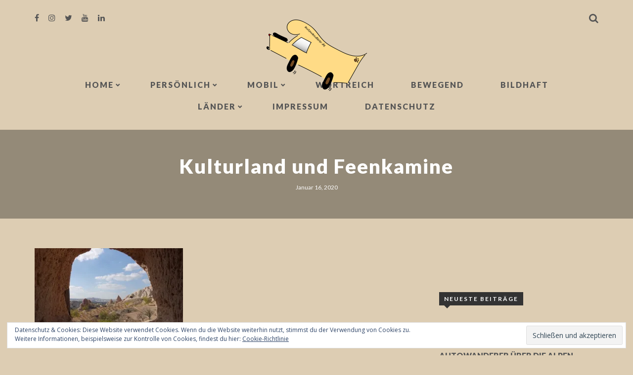

--- FILE ---
content_type: text/html; charset=UTF-8
request_url: https://autowanderer.de/dsc03253_b2
body_size: 10451
content:
<!DOCTYPE html>
<html lang="de">
<head>
	<meta charset="UTF-8">
	<meta name="viewport" content="width=device-width, initial-scale=1, maximum-scale=1, user-scalable=no" />
	<meta name="format-detection" content="telephone=no" />
	<link href="//www.google-analytics.com" rel="dns-prefetch">
		<link rel="profile" href="http://gmpg.org/xfn/11">
	<link rel="pingback" href="https://autowanderer.de/xmlrpc.php">
	<title>Kulturland und Feenkamine &#8211; Autowanderer</title>
<link rel='dns-prefetch' href='//s0.wp.com' />
<link rel='dns-prefetch' href='//secure.gravatar.com' />
<link rel='dns-prefetch' href='//fonts.googleapis.com' />
<link rel='dns-prefetch' href='//s.w.org' />
<link rel="alternate" type="application/rss+xml" title="Autowanderer &raquo; Feed" href="https://autowanderer.de/feed" />
<link rel="alternate" type="application/rss+xml" title="Autowanderer &raquo; Kommentar-Feed" href="https://autowanderer.de/comments/feed" />
<link rel="alternate" type="application/rss+xml" title="Autowanderer &raquo; Kulturland und Feenkamine-Kommentar-Feed" href="https://autowanderer.de/feed/?attachment_id=1604" />
		<script type="text/javascript">
			window._wpemojiSettings = {"baseUrl":"https:\/\/s.w.org\/images\/core\/emoji\/11\/72x72\/","ext":".png","svgUrl":"https:\/\/s.w.org\/images\/core\/emoji\/11\/svg\/","svgExt":".svg","source":{"concatemoji":"https:\/\/autowanderer.de\/wp-includes\/js\/wp-emoji-release.min.js?ver=4.9.28"}};
			!function(e,a,t){var n,r,o,i=a.createElement("canvas"),p=i.getContext&&i.getContext("2d");function s(e,t){var a=String.fromCharCode;p.clearRect(0,0,i.width,i.height),p.fillText(a.apply(this,e),0,0);e=i.toDataURL();return p.clearRect(0,0,i.width,i.height),p.fillText(a.apply(this,t),0,0),e===i.toDataURL()}function c(e){var t=a.createElement("script");t.src=e,t.defer=t.type="text/javascript",a.getElementsByTagName("head")[0].appendChild(t)}for(o=Array("flag","emoji"),t.supports={everything:!0,everythingExceptFlag:!0},r=0;r<o.length;r++)t.supports[o[r]]=function(e){if(!p||!p.fillText)return!1;switch(p.textBaseline="top",p.font="600 32px Arial",e){case"flag":return s([55356,56826,55356,56819],[55356,56826,8203,55356,56819])?!1:!s([55356,57332,56128,56423,56128,56418,56128,56421,56128,56430,56128,56423,56128,56447],[55356,57332,8203,56128,56423,8203,56128,56418,8203,56128,56421,8203,56128,56430,8203,56128,56423,8203,56128,56447]);case"emoji":return!s([55358,56760,9792,65039],[55358,56760,8203,9792,65039])}return!1}(o[r]),t.supports.everything=t.supports.everything&&t.supports[o[r]],"flag"!==o[r]&&(t.supports.everythingExceptFlag=t.supports.everythingExceptFlag&&t.supports[o[r]]);t.supports.everythingExceptFlag=t.supports.everythingExceptFlag&&!t.supports.flag,t.DOMReady=!1,t.readyCallback=function(){t.DOMReady=!0},t.supports.everything||(n=function(){t.readyCallback()},a.addEventListener?(a.addEventListener("DOMContentLoaded",n,!1),e.addEventListener("load",n,!1)):(e.attachEvent("onload",n),a.attachEvent("onreadystatechange",function(){"complete"===a.readyState&&t.readyCallback()})),(n=t.source||{}).concatemoji?c(n.concatemoji):n.wpemoji&&n.twemoji&&(c(n.twemoji),c(n.wpemoji)))}(window,document,window._wpemojiSettings);
		</script>
		<style type="text/css">
img.wp-smiley,
img.emoji {
	display: inline !important;
	border: none !important;
	box-shadow: none !important;
	height: 1em !important;
	width: 1em !important;
	margin: 0 .07em !important;
	vertical-align: -0.1em !important;
	background: none !important;
	padding: 0 !important;
}
</style>
<link rel='stylesheet' id='cnss_font_awesome_css-css'  href='https://autowanderer.de/wp-content/plugins/easy-social-icons/css/font-awesome/css/font-awesome.min.css?ver=4.7' type='text/css' media='all' />
<link rel='stylesheet' id='cnss_css-css'  href='https://autowanderer.de/wp-content/plugins/easy-social-icons/css/cnss.css?ver=1.0' type='text/css' media='all' />
<link rel='stylesheet' id='contact-form-7-css'  href='https://autowanderer.de/wp-content/plugins/contact-form-7/includes/css/styles.css?ver=5.0.5' type='text/css' media='all' />
<link rel='stylesheet' id='dashicons-css'  href='https://autowanderer.de/wp-includes/css/dashicons.min.css?ver=4.9.28' type='text/css' media='all' />
<link rel='stylesheet' id='jetpack-widget-social-icons-styles-css'  href='https://autowanderer.de/wp-content/plugins/jetpack/modules/widgets/social-icons/social-icons.css?ver=20170506' type='text/css' media='all' />
<link rel='stylesheet' id='jquery-lazyloadxt-spinner-css-css'  href='//autowanderer.de/wp-content/plugins/a3-lazy-load/assets/css/jquery.lazyloadxt.spinner.css?ver=4.9.28' type='text/css' media='all' />
<link rel='stylesheet' id='ideapark-fonts-css'  href='https://fonts.googleapis.com/css?family=Lato%3A400%2C700%2C900%7COpen+Sans%3A400%2C700&#038;subset=latin%2Clatin-ext' type='text/css' media='all' />
<link rel='stylesheet' id='ideapark-core-css'  href='https://autowanderer.de/wp-content/themes/samui/css/min.css?ver=1.0.7.1' type='text/css' media='all' />
<style id='ideapark-core-inline-css' type='text/css'>
 
		/* custom-accent */
		.custom-accent.woocommerce #respond input#submit.alt,
		.custom-accent.woocommerce a.button,
		.custom-accent.woocommerce .cart input.button,
		.custom-accent.woocommerce button.button.alt,
		.custom-accent.woocommerce input.button.alt,
		.custom-accent.woocommerce-cart .wc-proceed-to-checkout a.checkout-button,
		.custom-accent input[type=submit],
		.custom-accent button,
		.custom-accent section.archive .page .more:before,
		.custom-accent section.archive .post .more:before,
		.custom-accent.single .post-categories a,
		.custom-accent .slide .post-categories li a,
		.custom-accent section.archive .post-categories a {
			background: #dd8500;
		}

		.custom-accent .custom-about-me-widget .more,
		.custom-accent section.archive .page .more,
		.custom-accent section.archive .post .more,
		.custom-accent .widget_calendar tbody a {
			color: #dd8500;
		}

		.custom-accent .widget .widget-title,
		.custom-accent .post-entry blockquote {
			border-color: #dd8500;
		}

		.custom-accent.single .post-categories li:first-child:after,
		.custom-accent .slide .post-categories li:first-child:after,
		.custom-accent section.archive .post-categories li:first-child:after {
			border-top-color: #dd8500;
		}

		@media (min-width: 1025px) {

			/* custom-accent */
			.custom-accent .slide .more:hover {
				border-color: #dd8500;
			}

			.custom-accent .slide .more:hover,
			.custom-accent .slick-arrow:hover,
			.custom-accent #nav > ul > li > ul li > a:hover,
			.custom-accent #nav > ul > li:hover > ul > li > a:hover {
				color: #dd8500;
			}
		}
		
</style>
<link rel='stylesheet' id='jetpack_css-css'  href='https://autowanderer.de/wp-content/plugins/jetpack/css/jetpack.css?ver=6.3.7' type='text/css' media='all' />
<script type='text/javascript' src='https://autowanderer.de/wp-includes/js/jquery/jquery.js?ver=1.12.4'></script>
<script type='text/javascript' src='https://autowanderer.de/wp-includes/js/jquery/jquery-migrate.min.js?ver=1.4.1'></script>
<script type='text/javascript' src='https://autowanderer.de/wp-includes/js/jquery/ui/core.min.js?ver=1.11.4'></script>
<script type='text/javascript' src='https://autowanderer.de/wp-includes/js/jquery/ui/widget.min.js?ver=1.11.4'></script>
<script type='text/javascript' src='https://autowanderer.de/wp-includes/js/jquery/ui/mouse.min.js?ver=1.11.4'></script>
<script type='text/javascript' src='https://autowanderer.de/wp-content/plugins/easy-social-icons/js/cnss.js?ver=1.0'></script>
<script type='text/javascript' src='https://autowanderer.de/wp-includes/js/jquery/ui/draggable.min.js?ver=1.11.4'></script>
<script type='text/javascript' src='https://autowanderer.de/wp-includes/js/jquery/ui/slider.min.js?ver=1.11.4'></script>
<script type='text/javascript' src='https://autowanderer.de/wp-includes/js/jquery/jquery.ui.touch-punch.js?ver=0.2.2'></script>
<script type='text/javascript' src='https://autowanderer.de/wp-admin/js/iris.min.js?ver=4.9.28'></script>
<script type='text/javascript' src='https://autowanderer.de/wp-admin/js/color-picker.js?ver=4.9.28'></script>
<link rel='https://api.w.org/' href='https://autowanderer.de/wp-json/' />
<link rel="EditURI" type="application/rsd+xml" title="RSD" href="https://autowanderer.de/xmlrpc.php?rsd" />
<link rel="wlwmanifest" type="application/wlwmanifest+xml" href="https://autowanderer.de/wp-includes/wlwmanifest.xml" /> 
<meta name="generator" content="WordPress 4.9.28" />
<link rel='shortlink' href='https://wp.me/aa4sc5-pS' />
<link rel="alternate" type="application/json+oembed" href="https://autowanderer.de/wp-json/oembed/1.0/embed?url=https%3A%2F%2Fautowanderer.de%2Fdsc03253_b2" />
<link rel="alternate" type="text/xml+oembed" href="https://autowanderer.de/wp-json/oembed/1.0/embed?url=https%3A%2F%2Fautowanderer.de%2Fdsc03253_b2&#038;format=xml" />
<style type="text/css">
		ul.cnss-social-icon li.cn-fa-icon a:hover{opacity: 0.7!important;color:#ffffff!important;}
		</style><!-- <meta name="NextGEN" version="3.0.7" /> -->
<style type="text/css" media="screen">input#akismet_privacy_check { float: left; margin: 7px 7px 7px 0; width: 13px; }</style>
<link rel='dns-prefetch' href='//v0.wordpress.com'/>
<link rel='dns-prefetch' href='//i0.wp.com'/>
<link rel='dns-prefetch' href='//i1.wp.com'/>
<link rel='dns-prefetch' href='//i2.wp.com'/>
<style type='text/css'>img#wpstats{display:none}</style><style type="text/css">.broken_link, a.broken_link {
	text-decoration: line-through;
}</style><style type="text/css" id="custom-background-css">
body.custom-background { background-color: #ddcdb3; }
</style>

<!-- Jetpack Open Graph Tags -->
<meta property="og:type" content="article" />
<meta property="og:title" content="Kulturland und Feenkamine" />
<meta property="og:url" content="https://autowanderer.de/dsc03253_b2" />
<meta property="og:description" content="Kulturland und Feenkamine" />
<meta property="article:published_time" content="2020-01-16T10:04:40+00:00" />
<meta property="article:modified_time" content="2020-01-16T10:12:22+00:00" />
<meta property="og:site_name" content="Autowanderer" />
<meta property="og:image" content="https://autowanderer.de/wp-content/uploads/2020/01/DSC03253_b2.jpg" />
<meta property="og:locale" content="de_DE" />
<meta name="twitter:text:title" content="Kulturland und Feenkamine" />
<meta name="twitter:image" content="https://i1.wp.com/autowanderer.de/wp-content/uploads/2018/07/cropped-16.jpg?fit=240%2C240&amp;ssl=1" />
<meta name="twitter:card" content="summary" />

<!-- End Jetpack Open Graph Tags -->
<link rel="icon" href="https://i1.wp.com/autowanderer.de/wp-content/uploads/2018/07/cropped-16.jpg?fit=32%2C32&#038;ssl=1" sizes="32x32" />
<link rel="icon" href="https://i1.wp.com/autowanderer.de/wp-content/uploads/2018/07/cropped-16.jpg?fit=192%2C192&#038;ssl=1" sizes="192x192" />
<link rel="apple-touch-icon-precomposed" href="https://i1.wp.com/autowanderer.de/wp-content/uploads/2018/07/cropped-16.jpg?fit=180%2C180&#038;ssl=1" />
<meta name="msapplication-TileImage" content="https://i1.wp.com/autowanderer.de/wp-content/uploads/2018/07/cropped-16.jpg?fit=270%2C270&#038;ssl=1" />
</head>
<body class="attachment attachment-template-default single single-attachment postid-1604 attachmentid-1604 attachment-jpeg custom-background sidebar-right header-type-3 title-1 sand-background custom-accent sticky-menu slick-slider-enable">
<div id="ajax-search">
	<form action="https://autowanderer.de//">
		<input id="ajax-search-input" autocomplete="off" type="text" name="s" placeholder="Type something" value="" />
		<a id="mobilesearch-close" href="#"><i class="fa fa-close"></i></a>
		<button type="submit"><i class="fa fa-search"></i></button>
	</form>
</div>
<div id="ajax-search-result"></div>
<div id="wrap">
	<header id="header">
		<div class="white">
			<div class="container">
				<a id="mobilemenu" href="#"><i class="fa fa-bars"></i></a>
				<a id="mobilesearch" href="#"><i class="fa fa-search"></i></a>

									<div class="soc">
														<a href="https://www.facebook.com/heike.specht.79" target="_blank"><i class="fa fa-facebook"></i></a>
															<a href="https://www.instagram.com/heidimetzmeier/" target="_blank"><i class="fa fa-instagram"></i></a>
															<a href="https://twitter.com/Baumklopfer" target="_blank"><i class="fa fa-twitter"></i></a>
															<a href="https://www.youtube.com/channel/UC9MBxb_5a7Mmo6SJlKvHuqQ?view_as=subscriber" target="_blank"><i class="fa fa-youtube"></i></a>
															<a href="https://www.linkedin.com/in/heike-specht-80754a14/" target="_blank"><i class="fa fa-linkedin"></i></a>
												</div>
				
				<div id="menu-shadow"></div>
				<!--Navigation-->
				<nav id="nav" class="preloading">
					<a id="mobilemenu-close" href="#"><i class="fa fa-close"></i></a>
					<!--Menu-->
					<ul id="menu-autowanderer-menue" class="menu"><li id="menu-item-94" class="menu-item menu-item-type-custom menu-item-object-custom menu-item-home menu-item-has-children menu-item-94"><a href="https://autowanderer.de">Home</a>
<ul class="sub-menu">
	<li id="menu-item-302" class="menu-item menu-item-type-post_type menu-item-object-page menu-item-302"><a href="https://autowanderer.de/willkommen">willkommen</a></li>
</ul>
</li>
<li id="menu-item-204" class="menu-item menu-item-type-post_type menu-item-object-page menu-item-has-children menu-item-204"><a href="https://autowanderer.de/2x21x4wir">persönlich</a>
<ul class="sub-menu">
	<li id="menu-item-378" class="menu-item menu-item-type-post_type menu-item-object-page menu-item-378"><a href="https://autowanderer.de/kontakt">Kontakt</a></li>
</ul>
</li>
<li id="menu-item-203" class="menu-item menu-item-type-post_type menu-item-object-page menu-item-has-children menu-item-203"><a href="https://autowanderer.de/4x4">mobil</a>
<ul class="sub-menu">
	<li id="menu-item-339" class="menu-item menu-item-type-post_type menu-item-object-page menu-item-339"><a href="https://autowanderer.de/route-2019">Route Naher Osten 2019/2020</a></li>
	<li id="menu-item-405" class="menu-item menu-item-type-taxonomy menu-item-object-category menu-item-405"><a href="https://autowanderer.de/category/ausbau">Ausbau</a></li>
</ul>
</li>
<li id="menu-item-237" class="menu-item menu-item-type-taxonomy menu-item-object-category menu-item-237"><a href="https://autowanderer.de/category/wortreich">wortreich</a></li>
<li id="menu-item-236" class="menu-item menu-item-type-taxonomy menu-item-object-category menu-item-236"><a href="https://autowanderer.de/category/bewegend">bewegend</a></li>
<li id="menu-item-238" class="menu-item menu-item-type-taxonomy menu-item-object-category menu-item-238"><a href="https://autowanderer.de/category/bildhaft">bildhaft</a></li>
<li id="menu-item-2399" class="menu-item menu-item-type-post_type menu-item-object-page menu-item-has-children menu-item-2399"><a href="https://autowanderer.de/laender">Länder</a>
<ul class="sub-menu">
	<li id="menu-item-2402" class="menu-item menu-item-type-taxonomy menu-item-object-category menu-item-2402"><a href="https://autowanderer.de/category/frankreich">Frankreich</a></li>
	<li id="menu-item-2403" class="menu-item menu-item-type-taxonomy menu-item-object-category menu-item-2403"><a href="https://autowanderer.de/category/italien">Italien</a></li>
	<li id="menu-item-2404" class="menu-item menu-item-type-taxonomy menu-item-object-category menu-item-2404"><a href="https://autowanderer.de/category/slowenien">Slowenien</a></li>
	<li id="menu-item-2405" class="menu-item menu-item-type-taxonomy menu-item-object-category menu-item-2405"><a href="https://autowanderer.de/category/balkan">Balkan</a></li>
	<li id="menu-item-2406" class="menu-item menu-item-type-taxonomy menu-item-object-category menu-item-2406"><a href="https://autowanderer.de/category/tuerkei">Türkei</a></li>
	<li id="menu-item-2410" class="menu-item menu-item-type-taxonomy menu-item-object-category menu-item-2410"><a href="https://autowanderer.de/category/griechenland">Griechenland</a></li>
	<li id="menu-item-2407" class="menu-item menu-item-type-taxonomy menu-item-object-category menu-item-2407"><a href="https://autowanderer.de/category/georgien">Georgien</a></li>
	<li id="menu-item-2408" class="menu-item menu-item-type-taxonomy menu-item-object-category menu-item-2408"><a href="https://autowanderer.de/category/armenien">Armenien</a></li>
	<li id="menu-item-2409" class="menu-item menu-item-type-taxonomy menu-item-object-category menu-item-2409"><a href="https://autowanderer.de/category/iran">Iran</a></li>
	<li id="menu-item-2414" class="menu-item menu-item-type-taxonomy menu-item-object-category menu-item-2414"><a href="https://autowanderer.de/category/afrika">Afrika</a></li>
	<li id="menu-item-2443" class="menu-item menu-item-type-taxonomy menu-item-object-category menu-item-2443"><a href="https://autowanderer.de/category/schweiz">Schweiz</a></li>
</ul>
</li>
<li id="menu-item-198" class="menu-item menu-item-type-post_type menu-item-object-page menu-item-198"><a href="https://autowanderer.de/impressum">Impressum</a></li>
<li id="menu-item-254" class="menu-item menu-item-type-post_type menu-item-object-page menu-item-254"><a href="https://autowanderer.de/privacy-policy">Datenschutz</a></li>
</ul>				</nav>
			</div>
		</div>

		<div class="logo">
			<a href="https://autowanderer.de/">									<img src="https://autowanderer.de/wp-content/uploads/2018/07/autowanderer_Logo-e1530619963638.png" alt="" />
								</a>		</div>

		
	</header>	<header class="main-header">
				<div class="container">
			<div class="row">
				<div class="col-xs-12">
					<div class="wrap">
												<h1>Kulturland und Feenkamine</h1>
													<div class="post-meta">
																<span class="post-date">
									Januar 16, 2020								</span>
															</div>
											</div>
				</div>
			</div>
		</div>
	</header>

<div class="container entry-container">

	<div class="row">
		<div class="col-md-8">
			<section role="main" class="post-open cards">
															<article id="post-1604" class="post-1604 attachment type-attachment status-inherit hentry">

	
	
	<div class="post-content">

		
		<div class="post-entry">
			<p class="attachment"><a href='https://i0.wp.com/autowanderer.de/wp-content/uploads/2020/01/DSC03253_b2.jpg?ssl=1'><img width="300" height="200" src="https://i1.wp.com/autowanderer.de/wp-content/plugins/a3-lazy-load/assets/images/lazy_placeholder.gif?resize=300%2C200&#038;ssl=1" data-lazy-type="image" data-src="https://i0.wp.com/autowanderer.de/wp-content/uploads/2020/01/DSC03253_b2.jpg?fit=300%2C200&amp;ssl=1" class="lazy lazy-hidden attachment-medium size-medium" alt="" srcset="" data-srcset="https://i0.wp.com/autowanderer.de/wp-content/uploads/2020/01/DSC03253_b2.jpg?w=1280&amp;ssl=1 1280w, https://i0.wp.com/autowanderer.de/wp-content/uploads/2020/01/DSC03253_b2.jpg?resize=300%2C200&amp;ssl=1 300w, https://i0.wp.com/autowanderer.de/wp-content/uploads/2020/01/DSC03253_b2.jpg?resize=768%2C512&amp;ssl=1 768w, https://i0.wp.com/autowanderer.de/wp-content/uploads/2020/01/DSC03253_b2.jpg?resize=1024%2C682&amp;ssl=1 1024w, https://i0.wp.com/autowanderer.de/wp-content/uploads/2020/01/DSC03253_b2.jpg?resize=390%2C260&amp;ssl=1 390w, https://i0.wp.com/autowanderer.de/wp-content/uploads/2020/01/DSC03253_b2.jpg?resize=1140%2C760&amp;ssl=1 1140w" sizes="(max-width: 300px) 100vw, 300px" data-recalc-dims="1" /><noscript><img width="300" height="200" src="https://i0.wp.com/autowanderer.de/wp-content/uploads/2020/01/DSC03253_b2.jpg?fit=300%2C200&amp;ssl=1" class="attachment-medium size-medium" alt="" srcset="https://i0.wp.com/autowanderer.de/wp-content/uploads/2020/01/DSC03253_b2.jpg?w=1280&amp;ssl=1 1280w, https://i0.wp.com/autowanderer.de/wp-content/uploads/2020/01/DSC03253_b2.jpg?resize=300%2C200&amp;ssl=1 300w, https://i0.wp.com/autowanderer.de/wp-content/uploads/2020/01/DSC03253_b2.jpg?resize=768%2C512&amp;ssl=1 768w, https://i0.wp.com/autowanderer.de/wp-content/uploads/2020/01/DSC03253_b2.jpg?resize=1024%2C682&amp;ssl=1 1024w, https://i0.wp.com/autowanderer.de/wp-content/uploads/2020/01/DSC03253_b2.jpg?resize=390%2C260&amp;ssl=1 390w, https://i0.wp.com/autowanderer.de/wp-content/uploads/2020/01/DSC03253_b2.jpg?resize=1140%2C760&amp;ssl=1 1140w" sizes="(max-width: 300px) 100vw, 300px" /></noscript></a></p>
<p>Kulturland und Feenkamine</p>
			
							<div class="post-comments-link"><a href="https://autowanderer.de/dsc03253_b2#respond">No comments</a></div>
										<div class="bottom  with-comments">
					<div class="row">
																			<div class="soc meta-share col-sm-12">
								<span>Share:</span>
								<a target="_blank" href="https://www.facebook.com/sharer/sharer.php?u=https%3A%2F%2Fautowanderer.de%2Fdsc03253_b2"><i class="fa fa-facebook"></i></a>
								<a target="_blank" href="https://twitter.com/home?status=Check%20out%20this%20article:%20Kulturland%20und%20Feenkamine%20-%20https%3A%2F%2Fautowanderer.de%2Fdsc03253_b2"><i class="fa fa-twitter"></i></a>
								<a target="_blank" data-pin-do="skipLink" href="https://pinterest.com/pin/create/button/?url=https%3A%2F%2Fautowanderer.de%2Fdsc03253_b2&media=https%3A%2F%2Fautowanderer.de%2Fwp-content%2Fuploads%2F2020%2F01%2FDSC03253_b2.jpg&description=Kulturland%20und%20Feenkamine"><i class="fa fa-pinterest"></i></a>
								<a target="_blank" href="https://plus.google.com/share?url=https%3A%2F%2Fautowanderer.de%2Fdsc03253_b2"><i class="fa fa-google-plus"></i></a>
							</div>
											</div>
				</div>
			
		</div>

	</div>

	
	
	
	
	<div id="comments" class="post-comments">

		
			<div id="respond" class="comment-respond">
		<h3 id="reply-title" class="comment-reply-title">Schreibe einen Kommentar <small><a rel="nofollow" id="cancel-comment-reply-link" href="/dsc03253_b2#respond" style="display:none;">Antwort abbrechen</a></small></h3>			<form action="https://autowanderer.de/wp-comments-post.php" method="post" id="commentform" class="comment-form">
				<p class="comment-notes"><span id="email-notes">Deine E-Mail-Adresse wird nicht veröffentlicht.</span> Erforderliche Felder sind mit <span class="required">*</span> markiert</p><p class="comment-form-comment"><label for="comment">Kommentar</label> <textarea autocomplete="nope"  id="f10ec69226"  name="a032640165"   cols="45" rows="8" maxlength="65525" required="required"></textarea><textarea id="comment" aria-hidden="true" name="comment" autocomplete="nope" style="padding:0;clip:rect(1px, 1px, 1px, 1px);position:absolute !important;white-space:nowrap;height:1px;width:1px;overflow:hidden;" tabindex="-1"></textarea><script type="text/javascript">document.getElementById("comment").setAttribute( "id", "70c51f545db6423480a92e62804d6acd" );document.getElementById("f10ec69226").setAttribute( "id", "comment" );</script></p>
<p class="privacy-notice">
<input type="checkbox" id="akismet_privacy_check" name="akismet_privacy_check" value="1" aria-required="true" />
<label for="akismet_privacy_check"><strong>Achtung:</strong> Ich erkläre mich damit einverstanden, dass alle 
	eingegebenen Daten und meine IP-Adresse nur zum Zweck der Spamvermeidung durch das Programm 
	<a href="http://akismet.com/">Akismet</a> in den USA überprüft und gespeichert werden.<br />
	<a href="http://faq.wpde.org/hinweise-zum-datenschutz-beim-einsatz-von-akismet-in-deutschland/">Weitere Informationen zu Akismet und Widerrufsmöglichkeiten</a>.</label></p>
<p class="comment-form-author"><label for="author">Name <span class="required">*</span></label> <input id="author" name="author" type="text" value="" size="30" maxlength="245" required='required' /></p>
<p class="comment-form-email"><label for="email">E-Mail-Adresse <span class="required">*</span></label> <input id="email" name="email" type="text" value="" size="30" maxlength="100" aria-describedby="email-notes" required='required' /></p>
<p class="comment-form-url"><label for="url">Website</label> <input id="url" name="url" type="text" value="" size="30" maxlength="200" /></p>
<p class="form-submit"><input name="submit" type="submit" id="submit" class="submit" value="Kommentar abschicken" /> <input type='hidden' name='comment_post_ID' value='1604' id='comment_post_ID' />
<input type='hidden' name='comment_parent' id='comment_parent' value='0' />
</p><p style="display: none;"><input type="hidden" id="akismet_comment_nonce" name="akismet_comment_nonce" value="a78fabc157" /></p><p class="comment-subscription-form"><input type="checkbox" name="subscribe_blog" id="subscribe_blog" value="subscribe" style="width: auto; -moz-appearance: checkbox; -webkit-appearance: checkbox;" /> <label class="subscribe-label" id="subscribe-blog-label" for="subscribe_blog">Benachrichtige mich über neue Beiträge via E-Mail.</label></p><p style="display: none;"><input type="hidden" id="ak_js" name="ak_js" value="133"/></p>			</form>
			</div><!-- #respond -->
	
	</div><!-- #comments -->

</article>

												</section>
		</div>
					<div class="col-md-4 ">
				<aside id="sidebar">
    <aside id="google_translate_widget-4" class="widget widget_google_translate_widget"><div id="google_translate_element"></div></aside>		<aside id="recent-posts-2" class="widget widget_recent_entries">		<h2 class="widget-title">Neueste Beiträge</h2>		<ul>
											<li>
					<a href="https://autowanderer.de/buchtrailer-unter-demselben-himmel">Buchtrailer &#8211; Unter demselben Himmel</a>
									</li>
											<li>
					<a href="https://autowanderer.de/autowanderer-ueber-die-alpen-trailer">Autowanderer über die Alpen (Trailer)</a>
									</li>
											<li>
					<a href="https://autowanderer.de/zu-fuss-nicht-ganz-ueber-die-schweizer-alpen">Zu Fuß (nicht ganz) über die Schweizer Alpen</a>
									</li>
											<li>
					<a href="https://autowanderer.de/der-lange-weg-nach-hause">Der lange Weg nach Hause</a>
									</li>
											<li>
					<a href="https://autowanderer.de/video-autowanderer-im-inselfieber-kreta-bis-korsika">Video: Autowanderer im Inselfieber &#8211; Kreta bis Korsika</a>
									</li>
					</ul>
		</aside><aside id="eu_cookie_law_widget-2" class="widget widget_eu_cookie_law_widget"><div
	class="hide-on-button"
	data-hide-timeout="30"
	data-consent-expiration="360"
	id="eu-cookie-law"
>
	<form method="post">
		<input type="submit" value="Schließen und akzeptieren" class="accept" />
	</form>

	Datenschutz &amp; Cookies: Diese Website verwendet Cookies. Wenn du die Website weiterhin nutzt, stimmst du der Verwendung von Cookies zu. <br />
Weitere Informationen, beispielsweise zur Kontrolle von Cookies, findest du hier:
	<a href="http://autowanderer.de/?page_id=3" >
		Cookie-Richtlinie	</a>
</div>
</aside><aside id="archives-2" class="widget widget_archive"><h2 class="widget-title">Archiv</h2>		<ul>
			<li><a href='https://autowanderer.de/2022/07'>Juli 2022</a>&nbsp;(1)</li>
	<li><a href='https://autowanderer.de/2020/04'>April 2020</a>&nbsp;(5)</li>
	<li><a href='https://autowanderer.de/2020/02'>Februar 2020</a>&nbsp;(3)</li>
	<li><a href='https://autowanderer.de/2020/01'>Januar 2020</a>&nbsp;(4)</li>
	<li><a href='https://autowanderer.de/2019/12'>Dezember 2019</a>&nbsp;(4)</li>
	<li><a href='https://autowanderer.de/2019/11'>November 2019</a>&nbsp;(4)</li>
	<li><a href='https://autowanderer.de/2019/10'>Oktober 2019</a>&nbsp;(1)</li>
	<li><a href='https://autowanderer.de/2019/09'>September 2019</a>&nbsp;(4)</li>
	<li><a href='https://autowanderer.de/2019/08'>August 2019</a>&nbsp;(5)</li>
	<li><a href='https://autowanderer.de/2019/07'>Juli 2019</a>&nbsp;(3)</li>
	<li><a href='https://autowanderer.de/2019/06'>Juni 2019</a>&nbsp;(3)</li>
	<li><a href='https://autowanderer.de/2019/05'>Mai 2019</a>&nbsp;(7)</li>
	<li><a href='https://autowanderer.de/2019/04'>April 2019</a>&nbsp;(1)</li>
	<li><a href='https://autowanderer.de/2019/03'>März 2019</a>&nbsp;(1)</li>
	<li><a href='https://autowanderer.de/2019/01'>Januar 2019</a>&nbsp;(1)</li>
	<li><a href='https://autowanderer.de/2018/12'>Dezember 2018</a>&nbsp;(2)</li>
	<li><a href='https://autowanderer.de/2018/07'>Juli 2018</a>&nbsp;(1)</li>
	<li><a href='https://autowanderer.de/2018/06'>Juni 2018</a>&nbsp;(1)</li>
		</ul>
		</aside></aside>			</div>
			</div>

</div>

<footer id="footer" class="widgets dark">
		<div class="wrap">
		<div class="container">
							<div class="row footer-sidebar">
	<div class="col-md-3 first">
		<div class="footer-logo">
			<a href="https://autowanderer.de/">									<img src="https://autowanderer.de/wp-content/uploads/2018/07/autowanderer_Logo-e1530619963638.png" alt="" />
				
				</a>		</div>
					<div class="contacts hidden-sm hidden-xs">
				Heike Metzmeier-Specht 
<a href="mailto:info@autowanderer.de">info@autowanderer.de</a>			</div>
			</div>
	<aside id="blog_subscription-3" class="footer-widget jetpack_subscription_widget col-md-3 hidden-sm hidden-xs"><h2 class="widget-title">Blog abonnieren</h2>
			<form action="#" method="post" accept-charset="utf-8" id="subscribe-blog-blog_subscription-3">
				<div id="subscribe-text"><p>Wenn du auf dem Laufenden bleiben möchtest, dann kannst du dich hier eintragen. Wir benachrichtigen dich dann über Updates.</p>
</div>					<p id="subscribe-email">
						<label id="jetpack-subscribe-label" for="subscribe-field-blog_subscription-3">
							E-Mail-Adresse						</label>
						<input type="email" name="email" required="required" class="required" value="" id="subscribe-field-blog_subscription-3" placeholder="E-Mail-Adresse" />
					</p>

					<p id="subscribe-submit">
						<input type="hidden" name="action" value="subscribe" />
						<input type="hidden" name="source" value="https://autowanderer.de/dsc03253_b2" />
						<input type="hidden" name="sub-type" value="widget" />
						<input type="hidden" name="redirect_fragment" value="blog_subscription-3" />
												<input type="submit" value="Abonnieren" name="jetpack_subscriptions_widget" />
					</p>
							</form>

			<script>
			/*
			Custom functionality for safari and IE
			 */
			(function( d ) {
				// In case the placeholder functionality is available we remove labels
				if ( ( 'placeholder' in d.createElement( 'input' ) ) ) {
					var label = d.querySelector( 'label[for=subscribe-field-blog_subscription-3]' );
						label.style.clip 	 = 'rect(1px, 1px, 1px, 1px)';
						label.style.position = 'absolute';
						label.style.height   = '1px';
						label.style.width    = '1px';
						label.style.overflow = 'hidden';
				}

				// Make sure the email value is filled in before allowing submit
				var form = d.getElementById('subscribe-blog-blog_subscription-3'),
					input = d.getElementById('subscribe-field-blog_subscription-3'),
					handler = function( event ) {
						if ( '' === input.value ) {
							input.focus();

							if ( event.preventDefault ){
								event.preventDefault();
							}

							return false;
						}
					};

				if ( window.addEventListener ) {
					form.addEventListener( 'submit', handler, false );
				} else {
					form.attachEvent( 'onsubmit', handler );
				}
			})( document );
			</script>
				
</aside></div>
<div class="row bottom">
	<div class="col-md-6 col-md-push-6 soc">
						<a href="https://www.facebook.com/heike.specht.79" target="_blank"><i class="fa fa-facebook"></i></a>
							<a href="https://www.instagram.com/heidimetzmeier/" target="_blank"><i class="fa fa-instagram"></i></a>
							<a href="https://twitter.com/Baumklopfer" target="_blank"><i class="fa fa-twitter"></i></a>
							<a href="https://www.youtube.com/channel/UC9MBxb_5a7Mmo6SJlKvHuqQ?view_as=subscriber" target="_blank"><i class="fa fa-youtube"></i></a>
							<a href="https://www.linkedin.com/in/heike-specht-80754a14/" target="_blank"><i class="fa fa-linkedin"></i></a>
				</div>
	<div class="col-md-6 col-md-pull-6 copyright">© PICUS Communications 2023, all rights reserved, Samui WordPress Theme</div>
</div>
					</div>
	</div>
</footer>
</div><!-- #wrap -->
<!-- ngg_resource_manager_marker --><script type='text/javascript' src='https://autowanderer.de/wp-includes/js/jquery/ui/sortable.min.js?ver=1.11.4'></script>
<script type='text/javascript' src='https://autowanderer.de/wp-content/plugins/jetpack/_inc/build/photon/photon.min.js?ver=20130122'></script>
<script type='text/javascript'>
/* <![CDATA[ */
var wpcf7 = {"apiSettings":{"root":"https:\/\/autowanderer.de\/wp-json\/contact-form-7\/v1","namespace":"contact-form-7\/v1"},"recaptcha":{"messages":{"empty":"Bitte best\u00e4tige, dass du keine Maschine bist."}}};
/* ]]> */
</script>
<script type='text/javascript' src='https://autowanderer.de/wp-content/plugins/contact-form-7/includes/js/scripts.js?ver=5.0.5'></script>
<script type='text/javascript' src='https://s0.wp.com/wp-content/js/devicepx-jetpack.js?ver=202604'></script>
<script type='text/javascript' src='https://secure.gravatar.com/js/gprofiles.js?ver=2026Janaa'></script>
<script type='text/javascript'>
/* <![CDATA[ */
var WPGroHo = {"my_hash":""};
/* ]]> */
</script>
<script type='text/javascript' src='https://autowanderer.de/wp-content/plugins/jetpack/modules/wpgroho.js?ver=4.9.28'></script>
<script type='text/javascript' src='https://autowanderer.de/wp-content/plugins/jetpack/_inc/build/widgets/eu-cookie-law/eu-cookie-law.min.js?ver=20180522'></script>
<script type='text/javascript'>
/* <![CDATA[ */
var a3_lazyload_params = {"apply_images":"1","apply_videos":"1"};
/* ]]> */
</script>
<script type='text/javascript' src='//autowanderer.de/wp-content/plugins/a3-lazy-load/assets/js/jquery.lazyloadxt.min.js?ver=1.8.9'></script>
<script type='text/javascript' src='//autowanderer.de/wp-content/plugins/a3-lazy-load/assets/js/jquery.lazyloadxt.srcset.min.js?ver=1.8.9'></script>
<script type='text/javascript'>
/* <![CDATA[ */
var a3_lazyload_extend_params = {"edgeY":"0"};
/* ]]> */
</script>
<script type='text/javascript' src='//autowanderer.de/wp-content/plugins/a3-lazy-load/assets/js/jquery.lazyloadxt.extend.js?ver=1.8.9'></script>
<script type='text/javascript' src='https://autowanderer.de/wp-includes/js/comment-reply.min.js?ver=4.9.28'></script>
<script type='text/javascript' src='https://autowanderer.de/wp-includes/js/imagesloaded.min.js?ver=3.2.0'></script>
<script type='text/javascript' src='https://autowanderer.de/wp-includes/js/masonry.min.js?ver=3.3.2'></script>
<script type='text/javascript' src='https://autowanderer.de/wp-includes/js/jquery/jquery.masonry.min.js?ver=3.1.2b'></script>
<script type='text/javascript'>
/* <![CDATA[ */
var ideapark_wp_vars = {"themeDir":"\/homepages\/33\/d73999700\/htdocs\/clickandbuilds\/AufnachIndien\/wp-content\/themes\/samui","themeUri":"https:\/\/autowanderer.de\/wp-content\/themes\/samui","ajaxUrl":"https:\/\/autowanderer.de\/wp-admin\/admin-ajax.php","searchUrl":"https:\/\/autowanderer.de\/?s=","homeUrl":"https:\/\/autowanderer.de\/","stickyMenu":"1","sliderEnable":"1","sliderEffect":"slide","sliderSpeed":"4000","sliderInterval":"3000","sliderVideoPreview":"5","footer_instagram":"","footer_instagram_style":"small-photos","footer_instagram_access_token":"4608324600.1677ed0.3dcf06f573ae478eac97c063a9600a1b","footer_instagram_userid":"4608324600","footer_instagram_error":""};
/* ]]> */
</script>
<script type='text/javascript' src='https://autowanderer.de/wp-content/themes/samui/js/min.js?ver=1.0.7'></script>
<script type='text/javascript' src='https://autowanderer.de/wp-includes/js/wp-embed.min.js?ver=4.9.28'></script>
<script async="async" type='text/javascript' src='https://autowanderer.de/wp-content/plugins/akismet/_inc/form.js?ver=4.0.8'></script>
<script type='text/javascript'>
/* <![CDATA[ */
var _wp_google_translate_widget = {"lang":"de_DE","layout":"0"};
/* ]]> */
</script>
<script type='text/javascript' src='https://autowanderer.de/wp-content/plugins/jetpack/_inc/build/widgets/google-translate/google-translate.min.js?ver=4.9.28'></script>
<script type='text/javascript' src='//translate.google.com/translate_a/element.js?cb=googleTranslateElementInit&#038;ver=4.9.28'></script>
	<div style="display:none">
	</div>
<script type='text/javascript' src='https://stats.wp.com/e-202604.js' async='async' defer='defer'></script>
<script type='text/javascript'>
	_stq = window._stq || [];
	_stq.push([ 'view', {v:'ext',j:'1:6.3.7',blog:'148825053',post:'1604',tz:'0',srv:'autowanderer.de'} ]);
	_stq.push([ 'clickTrackerInit', '148825053', '1604' ]);
</script>

</body>
</html>













--- FILE ---
content_type: text/css
request_url: https://autowanderer.de/wp-content/themes/samui/css/min.css?ver=1.0.7.1
body_size: 26228
content:
/*!
 * Bootstrap v3.3.5 (http://getbootstrap.com)
 * Copyright 2011-2015 Twitter, Inc.
 * Licensed under MIT (https://github.com/twbs/bootstrap/blob/master/LICENSE)
 */

/*!
 * Generated using the Bootstrap Customizer (http://getbootstrap.com/customize/?id=ae7116963e4560e7b184)
 * Config saved to config.json and https://gist.github.com/ae7116963e4560e7b184
 *//*!
 * Bootstrap v3.3.5 (http://getbootstrap.com)
 * Copyright 2011-2015 Twitter, Inc.
 * Licensed under MIT (https://github.com/twbs/bootstrap/blob/master/LICENSE)
 *//*! normalize.css v3.0.3 | MIT License | github.com/necolas/normalize.css */html{font-family:sans-serif;-ms-text-size-adjust:100%;-webkit-text-size-adjust:100%}body{margin:0}article,aside,details,figcaption,figure,footer,header,hgroup,main,menu,nav,section,summary{display:block}audio,canvas,progress,video{display:inline-block;vertical-align:baseline}audio:not([controls]){display:none;height:0}[hidden],template{display:none}a{background-color:transparent}a:active,a:hover{outline:0}abbr[title]{border-bottom:1px dotted}b,strong{font-weight:700}dfn{font-style:italic}h1{font-size:2em;margin:.67em 0}mark{background:#ff0;color:#000}small{font-size:80%}sub,sup{font-size:75%;line-height:0;position:relative;vertical-align:baseline}sup{top:-.5em}sub{bottom:-.25em}img{border:0}svg:not(:root){overflow:hidden}figure{margin:1em 40px}hr{box-sizing:content-box;height:0}pre{overflow:auto}code,kbd,pre,samp{font-family:monospace,monospace;font-size:1em}button,input,optgroup,select,textarea{color:inherit;font:inherit;margin:0}button{overflow:visible}button,select{text-transform:none}button,html input[type=button],input[type=reset],input[type=submit]{-webkit-appearance:button;cursor:pointer}button[disabled],html input[disabled]{cursor:default}button::-moz-focus-inner,input::-moz-focus-inner{border:0;padding:0}input{line-height:normal}input[type=checkbox],input[type=radio]{box-sizing:border-box;padding:0}input[type=number]::-webkit-inner-spin-button,input[type=number]::-webkit-outer-spin-button{height:auto}input[type=search]{-webkit-appearance:textfield;box-sizing:content-box}input[type=search]::-webkit-search-cancel-button,input[type=search]::-webkit-search-decoration{-webkit-appearance:none}fieldset{border:1px solid silver;margin:0 2px;padding:.35em .625em .75em}legend{border:0;padding:0}textarea{overflow:auto}optgroup{font-weight:700}table{border-collapse:collapse;border-spacing:0}td,th{padding:0}*,:after,:before{box-sizing:border-box}html{font-size:10px;-webkit-tap-highlight-color:rgba(0,0,0,0)}body{font-family:Helvetica Neue,Helvetica,Arial,sans-serif;line-height:1.42857143;color:#333;background-color:#fff}button,input,select,textarea{font-family:inherit;font-size:inherit;line-height:inherit}a{color:#337ab7}a:focus,a:hover{color:#23527c;text-decoration:underline}a:focus{outline:thin dotted;outline:5px auto -webkit-focus-ring-color;outline-offset:-2px}figure{margin:0}img{vertical-align:middle}.img-responsive{display:block;max-width:100%;height:auto}.img-rounded{border-radius:6px}.img-thumbnail{padding:4px;line-height:1.42857143;background-color:#fff;border:1px solid #ddd;border-radius:4px;transition:all .2s ease-in-out;display:inline-block;max-width:100%;height:auto}.img-circle{border-radius:50%}hr{margin-top:20px;margin-bottom:20px;border:0;border-top:1px solid #eee}[role=button]{cursor:pointer}.container{margin-right:auto;margin-left:auto;padding-left:15px;padding-right:15px}@media (min-width:768px){.container{width:750px}}@media (min-width:992px){.container{width:970px}}@media (min-width:1200px){.container{width:1170px}}.container-fluid{margin-right:auto;margin-left:auto;padding-left:15px;padding-right:15px}.row{margin-left:-15px;margin-right:-15px}.col-lg-1,.col-lg-2,.col-lg-3,.col-lg-4,.col-lg-5,.col-lg-6,.col-lg-7,.col-lg-8,.col-lg-9,.col-lg-10,.col-lg-11,.col-lg-12,.col-md-1,.col-md-2,.col-md-3,.col-md-4,.col-md-5,.col-md-6,.col-md-7,.col-md-8,.col-md-9,.col-md-10,.col-md-11,.col-md-12,.col-sm-1,.col-sm-2,.col-sm-3,.col-sm-4,.col-sm-5,.col-sm-6,.col-sm-7,.col-sm-8,.col-sm-9,.col-sm-10,.col-sm-11,.col-sm-12,.col-xs-1,.col-xs-2,.col-xs-3,.col-xs-4,.col-xs-5,.col-xs-6,.col-xs-7,.col-xs-8,.col-xs-9,.col-xs-10,.col-xs-11,.col-xs-12{position:relative;min-height:1px;padding-left:15px;padding-right:15px}.col-xs-1,.col-xs-2,.col-xs-3,.col-xs-4,.col-xs-5,.col-xs-6,.col-xs-7,.col-xs-8,.col-xs-9,.col-xs-10,.col-xs-11,.col-xs-12{float:left}.col-xs-12{width:100%}.col-xs-11{width:91.66666667%}.col-xs-10{width:83.33333333%}.col-xs-9{width:75%}.col-xs-8{width:66.66666667%}.col-xs-7{width:58.33333333%}.col-xs-6{width:50%}.col-xs-5{width:41.66666667%}.col-xs-4{width:33.33333333%}.col-xs-3{width:25%}.col-xs-2{width:16.66666667%}.col-xs-1{width:8.33333333%}.col-xs-pull-12{right:100%}.col-xs-pull-11{right:91.66666667%}.col-xs-pull-10{right:83.33333333%}.col-xs-pull-9{right:75%}.col-xs-pull-8{right:66.66666667%}.col-xs-pull-7{right:58.33333333%}.col-xs-pull-6{right:50%}.col-xs-pull-5{right:41.66666667%}.col-xs-pull-4{right:33.33333333%}.col-xs-pull-3{right:25%}.col-xs-pull-2{right:16.66666667%}.col-xs-pull-1{right:8.33333333%}.col-xs-pull-0{right:auto}.col-xs-push-12{left:100%}.col-xs-push-11{left:91.66666667%}.col-xs-push-10{left:83.33333333%}.col-xs-push-9{left:75%}.col-xs-push-8{left:66.66666667%}.col-xs-push-7{left:58.33333333%}.col-xs-push-6{left:50%}.col-xs-push-5{left:41.66666667%}.col-xs-push-4{left:33.33333333%}.col-xs-push-3{left:25%}.col-xs-push-2{left:16.66666667%}.col-xs-push-1{left:8.33333333%}.col-xs-push-0{left:auto}.col-xs-offset-12{margin-left:100%}.col-xs-offset-11{margin-left:91.66666667%}.col-xs-offset-10{margin-left:83.33333333%}.col-xs-offset-9{margin-left:75%}.col-xs-offset-8{margin-left:66.66666667%}.col-xs-offset-7{margin-left:58.33333333%}.col-xs-offset-6{margin-left:50%}.col-xs-offset-5{margin-left:41.66666667%}.col-xs-offset-4{margin-left:33.33333333%}.col-xs-offset-3{margin-left:25%}.col-xs-offset-2{margin-left:16.66666667%}.col-xs-offset-1{margin-left:8.33333333%}.col-xs-offset-0{margin-left:0}@media (min-width:768px){.col-sm-1,.col-sm-2,.col-sm-3,.col-sm-4,.col-sm-5,.col-sm-6,.col-sm-7,.col-sm-8,.col-sm-9,.col-sm-10,.col-sm-11,.col-sm-12{float:left}.col-sm-12{width:100%}.col-sm-11{width:91.66666667%}.col-sm-10{width:83.33333333%}.col-sm-9{width:75%}.col-sm-8{width:66.66666667%}.col-sm-7{width:58.33333333%}.col-sm-6{width:50%}.col-sm-5{width:41.66666667%}.col-sm-4{width:33.33333333%}.col-sm-3{width:25%}.col-sm-2{width:16.66666667%}.col-sm-1{width:8.33333333%}.col-sm-pull-12{right:100%}.col-sm-pull-11{right:91.66666667%}.col-sm-pull-10{right:83.33333333%}.col-sm-pull-9{right:75%}.col-sm-pull-8{right:66.66666667%}.col-sm-pull-7{right:58.33333333%}.col-sm-pull-6{right:50%}.col-sm-pull-5{right:41.66666667%}.col-sm-pull-4{right:33.33333333%}.col-sm-pull-3{right:25%}.col-sm-pull-2{right:16.66666667%}.col-sm-pull-1{right:8.33333333%}.col-sm-pull-0{right:auto}.col-sm-push-12{left:100%}.col-sm-push-11{left:91.66666667%}.col-sm-push-10{left:83.33333333%}.col-sm-push-9{left:75%}.col-sm-push-8{left:66.66666667%}.col-sm-push-7{left:58.33333333%}.col-sm-push-6{left:50%}.col-sm-push-5{left:41.66666667%}.col-sm-push-4{left:33.33333333%}.col-sm-push-3{left:25%}.col-sm-push-2{left:16.66666667%}.col-sm-push-1{left:8.33333333%}.col-sm-push-0{left:auto}.col-sm-offset-12{margin-left:100%}.col-sm-offset-11{margin-left:91.66666667%}.col-sm-offset-10{margin-left:83.33333333%}.col-sm-offset-9{margin-left:75%}.col-sm-offset-8{margin-left:66.66666667%}.col-sm-offset-7{margin-left:58.33333333%}.col-sm-offset-6{margin-left:50%}.col-sm-offset-5{margin-left:41.66666667%}.col-sm-offset-4{margin-left:33.33333333%}.col-sm-offset-3{margin-left:25%}.col-sm-offset-2{margin-left:16.66666667%}.col-sm-offset-1{margin-left:8.33333333%}.col-sm-offset-0{margin-left:0}}@media (min-width:992px){.col-md-1,.col-md-2,.col-md-3,.col-md-4,.col-md-5,.col-md-6,.col-md-7,.col-md-8,.col-md-9,.col-md-10,.col-md-11,.col-md-12{float:left}.col-md-12{width:100%}.col-md-11{width:91.66666667%}.col-md-10{width:83.33333333%}.col-md-9{width:75%}.col-md-8{width:66.66666667%}.col-md-7{width:58.33333333%}.col-md-6{width:50%}.col-md-5{width:41.66666667%}.col-md-4{width:33.33333333%}.col-md-3{width:25%}.col-md-2{width:16.66666667%}.col-md-1{width:8.33333333%}.col-md-pull-12{right:100%}.col-md-pull-11{right:91.66666667%}.col-md-pull-10{right:83.33333333%}.col-md-pull-9{right:75%}.col-md-pull-8{right:66.66666667%}.col-md-pull-7{right:58.33333333%}.col-md-pull-6{right:50%}.col-md-pull-5{right:41.66666667%}.col-md-pull-4{right:33.33333333%}.col-md-pull-3{right:25%}.col-md-pull-2{right:16.66666667%}.col-md-pull-1{right:8.33333333%}.col-md-pull-0{right:auto}.col-md-push-12{left:100%}.col-md-push-11{left:91.66666667%}.col-md-push-10{left:83.33333333%}.col-md-push-9{left:75%}.col-md-push-8{left:66.66666667%}.col-md-push-7{left:58.33333333%}.col-md-push-6{left:50%}.col-md-push-5{left:41.66666667%}.col-md-push-4{left:33.33333333%}.col-md-push-3{left:25%}.col-md-push-2{left:16.66666667%}.col-md-push-1{left:8.33333333%}.col-md-push-0{left:auto}.col-md-offset-12{margin-left:100%}.col-md-offset-11{margin-left:91.66666667%}.col-md-offset-10{margin-left:83.33333333%}.col-md-offset-9{margin-left:75%}.col-md-offset-8{margin-left:66.66666667%}.col-md-offset-7{margin-left:58.33333333%}.col-md-offset-6{margin-left:50%}.col-md-offset-5{margin-left:41.66666667%}.col-md-offset-4{margin-left:33.33333333%}.col-md-offset-3{margin-left:25%}.col-md-offset-2{margin-left:16.66666667%}.col-md-offset-1{margin-left:8.33333333%}.col-md-offset-0{margin-left:0}}@media (min-width:1200px){.col-lg-1,.col-lg-2,.col-lg-3,.col-lg-4,.col-lg-5,.col-lg-6,.col-lg-7,.col-lg-8,.col-lg-9,.col-lg-10,.col-lg-11,.col-lg-12{float:left}.col-lg-12{width:100%}.col-lg-11{width:91.66666667%}.col-lg-10{width:83.33333333%}.col-lg-9{width:75%}.col-lg-8{width:66.66666667%}.col-lg-7{width:58.33333333%}.col-lg-6{width:50%}.col-lg-5{width:41.66666667%}.col-lg-4{width:33.33333333%}.col-lg-3{width:25%}.col-lg-2{width:16.66666667%}.col-lg-1{width:8.33333333%}.col-lg-pull-12{right:100%}.col-lg-pull-11{right:91.66666667%}.col-lg-pull-10{right:83.33333333%}.col-lg-pull-9{right:75%}.col-lg-pull-8{right:66.66666667%}.col-lg-pull-7{right:58.33333333%}.col-lg-pull-6{right:50%}.col-lg-pull-5{right:41.66666667%}.col-lg-pull-4{right:33.33333333%}.col-lg-pull-3{right:25%}.col-lg-pull-2{right:16.66666667%}.col-lg-pull-1{right:8.33333333%}.col-lg-pull-0{right:auto}.col-lg-push-12{left:100%}.col-lg-push-11{left:91.66666667%}.col-lg-push-10{left:83.33333333%}.col-lg-push-9{left:75%}.col-lg-push-8{left:66.66666667%}.col-lg-push-7{left:58.33333333%}.col-lg-push-6{left:50%}.col-lg-push-5{left:41.66666667%}.col-lg-push-4{left:33.33333333%}.col-lg-push-3{left:25%}.col-lg-push-2{left:16.66666667%}.col-lg-push-1{left:8.33333333%}.col-lg-push-0{left:auto}.col-lg-offset-12{margin-left:100%}.col-lg-offset-11{margin-left:91.66666667%}.col-lg-offset-10{margin-left:83.33333333%}.col-lg-offset-9{margin-left:75%}.col-lg-offset-8{margin-left:66.66666667%}.col-lg-offset-7{margin-left:58.33333333%}.col-lg-offset-6{margin-left:50%}.col-lg-offset-5{margin-left:41.66666667%}.col-lg-offset-4{margin-left:33.33333333%}.col-lg-offset-3{margin-left:25%}.col-lg-offset-2{margin-left:16.66666667%}.col-lg-offset-1{margin-left:8.33333333%}.col-lg-offset-0{margin-left:0}}.clearfix:after,.clearfix:before,.container-fluid:after,.container-fluid:before,.container:after,.container:before,.row:after,.row:before{content:" ";display:table}.clearfix:after,.container-fluid:after,.container:after,.row:after{clear:both}.center-block{display:block;margin-left:auto;margin-right:auto}.pull-right{float:right!important}.pull-left{float:left!important}.hide{display:none!important}.show{display:block!important}.invisible{visibility:hidden}.text-hide{font:0/0 a;color:transparent;text-shadow:none;background-color:transparent;border:0}.hidden{display:none!important}.affix{position:fixed}@-ms-viewport{width:device-width}.visible-lg,.visible-lg-block,.visible-lg-inline,.visible-lg-inline-block,.visible-md,.visible-md-block,.visible-md-inline,.visible-md-inline-block,.visible-sm,.visible-sm-block,.visible-sm-inline,.visible-sm-inline-block,.visible-xs,.visible-xs-block,.visible-xs-inline,.visible-xs-inline-block{display:none!important}@media (max-width:767px){.visible-xs{display:block!important}table.visible-xs{display:table!important}tr.visible-xs{display:table-row!important}td.visible-xs,th.visible-xs{display:table-cell!important}}@media (max-width:767px){.visible-xs-block{display:block!important}}@media (max-width:767px){.visible-xs-inline{display:inline!important}}@media (max-width:767px){.visible-xs-inline-block{display:inline-block!important}}@media (min-width:768px) and (max-width:991px){.visible-sm{display:block!important}table.visible-sm{display:table!important}tr.visible-sm{display:table-row!important}td.visible-sm,th.visible-sm{display:table-cell!important}}@media (min-width:768px) and (max-width:991px){.visible-sm-block{display:block!important}}@media (min-width:768px) and (max-width:991px){.visible-sm-inline{display:inline!important}}@media (min-width:768px) and (max-width:991px){.visible-sm-inline-block{display:inline-block!important}}@media (min-width:992px) and (max-width:1199px){.visible-md{display:block!important}table.visible-md{display:table!important}tr.visible-md{display:table-row!important}td.visible-md,th.visible-md{display:table-cell!important}}@media (min-width:992px) and (max-width:1199px){.visible-md-block{display:block!important}}@media (min-width:992px) and (max-width:1199px){.visible-md-inline{display:inline!important}}@media (min-width:992px) and (max-width:1199px){.visible-md-inline-block{display:inline-block!important}}@media (min-width:1200px){.visible-lg{display:block!important}table.visible-lg{display:table!important}tr.visible-lg{display:table-row!important}td.visible-lg,th.visible-lg{display:table-cell!important}}@media (min-width:1200px){.visible-lg-block{display:block!important}}@media (min-width:1200px){.visible-lg-inline{display:inline!important}}@media (min-width:1200px){.visible-lg-inline-block{display:inline-block!important}}@media (max-width:767px){.hidden-xs{display:none!important}}@media (min-width:768px) and (max-width:991px){.hidden-sm{display:none!important}}@media (min-width:992px) and (max-width:1199px){.hidden-md{display:none!important}}@media (min-width:1200px){.hidden-lg{display:none!important}}.visible-print{display:none!important}@media print{.visible-print{display:block!important}table.visible-print{display:table!important}tr.visible-print{display:table-row!important}td.visible-print,th.visible-print{display:table-cell!important}}.visible-print-block{display:none!important}@media print{.visible-print-block{display:block!important}}.visible-print-inline{display:none!important}@media print{.visible-print-inline{display:inline!important}}.visible-print-inline-block{display:none!important}@media print{.visible-print-inline-block{display:inline-block!important}}@media print{.hidden-print{display:none!important}}
/*!
 *  Font Awesome 4.7.0 by @davegandy - http://fontawesome.io - @fontawesome
 *  License - http://fontawesome.io/license (Font: SIL OFL 1.1, CSS: MIT License)
 */@font-face{font-family:FontAwesome;src:url(../fonts/fontawesome-webfont.eot?v=4.7.0);src:url(../fonts/fontawesome-webfont.eot?#iefix&v=4.7.0) format("embedded-opentype"),url(../fonts/fontawesome-webfont.woff2?v=4.7.0) format("woff2"),url(../fonts/fontawesome-webfont.woff?v=4.7.0) format("woff"),url(../fonts/fontawesome-webfont.ttf?v=4.7.0) format("truetype"),url(../fonts/fontawesome-webfont.svg?v=4.7.0#fontawesomeregular) format("svg");font-weight:400;font-style:normal}.fa{display:inline-block;font:normal normal normal 14px/1 FontAwesome;font-size:inherit;text-rendering:auto;-webkit-font-smoothing:antialiased;-moz-osx-font-smoothing:grayscale}.fa-lg{font-size:1.33333333em;line-height:.75em;vertical-align:-15%}.fa-2x{font-size:2em}.fa-3x{font-size:3em}.fa-4x{font-size:4em}.fa-5x{font-size:5em}.fa-fw{width:1.28571429em;text-align:center}.fa-ul{padding-left:0;margin-left:2.14285714em;list-style-type:none}.fa-ul>li{position:relative}.fa-li{position:absolute;left:-2.14285714em;width:2.14285714em;top:.14285714em;text-align:center}.fa-li.fa-lg{left:-1.85714286em}.fa-border{padding:.2em .25em .15em;border:.08em solid #eee;border-radius:.1em}.fa-pull-left{float:left}.fa-pull-right{float:right}.fa.fa-pull-left{margin-right:.3em}.fa.fa-pull-right{margin-left:.3em}.pull-right{float:right}.pull-left{float:left}.fa.pull-left{margin-right:.3em}.fa.pull-right{margin-left:.3em}.fa-spin{-webkit-animation:a 2s infinite linear;animation:a 2s infinite linear}.fa-pulse{-webkit-animation:a 1s infinite steps(8);animation:a 1s infinite steps(8)}@-webkit-keyframes a{0%{-webkit-transform:rotate(0deg);transform:rotate(0deg)}to{-webkit-transform:rotate(359deg);transform:rotate(359deg)}}@keyframes a{0%{-webkit-transform:rotate(0deg);transform:rotate(0deg)}to{-webkit-transform:rotate(359deg);transform:rotate(359deg)}}.fa-rotate-90{-ms-filter:"progid:DXImageTransform.Microsoft.BasicImage(rotation=1)";-webkit-transform:rotate(90deg);transform:rotate(90deg)}.fa-rotate-180{-ms-filter:"progid:DXImageTransform.Microsoft.BasicImage(rotation=2)";-webkit-transform:rotate(180deg);transform:rotate(180deg)}.fa-rotate-270{-ms-filter:"progid:DXImageTransform.Microsoft.BasicImage(rotation=3)";-webkit-transform:rotate(270deg);transform:rotate(270deg)}.fa-flip-horizontal{-ms-filter:"progid:DXImageTransform.Microsoft.BasicImage(rotation=0, mirror=1)";-webkit-transform:scaleX(-1);transform:scaleX(-1)}.fa-flip-vertical{-ms-filter:"progid:DXImageTransform.Microsoft.BasicImage(rotation=2, mirror=1)";-webkit-transform:scaleY(-1);transform:scaleY(-1)}:root .fa-flip-horizontal,:root .fa-flip-vertical,:root .fa-rotate-90,:root .fa-rotate-180,:root .fa-rotate-270{filter:none}.fa-stack{position:relative;display:inline-block;width:2em;height:2em;line-height:2em;vertical-align:middle}.fa-stack-1x,.fa-stack-2x{position:absolute;left:0;width:100%;text-align:center}.fa-stack-1x{line-height:inherit}.fa-stack-2x{font-size:2em}.fa-inverse{color:#fff}.fa-glass:before{content:"\f000"}.fa-music:before{content:"\f001"}.fa-search:before{content:"\f002"}.fa-envelope-o:before{content:"\f003"}.fa-heart:before{content:"\f004"}.fa-star:before{content:"\f005"}.fa-star-o:before{content:"\f006"}.fa-user:before{content:"\f007"}.fa-film:before{content:"\f008"}.fa-th-large:before{content:"\f009"}.fa-th:before{content:"\f00a"}.fa-th-list:before{content:"\f00b"}.fa-check:before{content:"\f00c"}.fa-close:before,.fa-remove:before,.fa-times:before{content:"\f00d"}.fa-search-plus:before{content:"\f00e"}.fa-search-minus:before{content:"\f010"}.fa-power-off:before{content:"\f011"}.fa-signal:before{content:"\f012"}.fa-cog:before,.fa-gear:before{content:"\f013"}.fa-trash-o:before{content:"\f014"}.fa-home:before{content:"\f015"}.fa-file-o:before{content:"\f016"}.fa-clock-o:before{content:"\f017"}.fa-road:before{content:"\f018"}.fa-download:before{content:"\f019"}.fa-arrow-circle-o-down:before{content:"\f01a"}.fa-arrow-circle-o-up:before{content:"\f01b"}.fa-inbox:before{content:"\f01c"}.fa-play-circle-o:before{content:"\f01d"}.fa-repeat:before,.fa-rotate-right:before{content:"\f01e"}.fa-refresh:before{content:"\f021"}.fa-list-alt:before{content:"\f022"}.fa-lock:before{content:"\f023"}.fa-flag:before{content:"\f024"}.fa-headphones:before{content:"\f025"}.fa-volume-off:before{content:"\f026"}.fa-volume-down:before{content:"\f027"}.fa-volume-up:before{content:"\f028"}.fa-qrcode:before{content:"\f029"}.fa-barcode:before{content:"\f02a"}.fa-tag:before{content:"\f02b"}.fa-tags:before{content:"\f02c"}.fa-book:before{content:"\f02d"}.fa-bookmark:before{content:"\f02e"}.fa-print:before{content:"\f02f"}.fa-camera:before{content:"\f030"}.fa-font:before{content:"\f031"}.fa-bold:before{content:"\f032"}.fa-italic:before{content:"\f033"}.fa-text-height:before{content:"\f034"}.fa-text-width:before{content:"\f035"}.fa-align-left:before{content:"\f036"}.fa-align-center:before{content:"\f037"}.fa-align-right:before{content:"\f038"}.fa-align-justify:before{content:"\f039"}.fa-list:before{content:"\f03a"}.fa-dedent:before,.fa-outdent:before{content:"\f03b"}.fa-indent:before{content:"\f03c"}.fa-video-camera:before{content:"\f03d"}.fa-image:before,.fa-photo:before,.fa-picture-o:before{content:"\f03e"}.fa-pencil:before{content:"\f040"}.fa-map-marker:before{content:"\f041"}.fa-adjust:before{content:"\f042"}.fa-tint:before{content:"\f043"}.fa-edit:before,.fa-pencil-square-o:before{content:"\f044"}.fa-share-square-o:before{content:"\f045"}.fa-check-square-o:before{content:"\f046"}.fa-arrows:before{content:"\f047"}.fa-step-backward:before{content:"\f048"}.fa-fast-backward:before{content:"\f049"}.fa-backward:before{content:"\f04a"}.fa-play:before{content:"\f04b"}.fa-pause:before{content:"\f04c"}.fa-stop:before{content:"\f04d"}.fa-forward:before{content:"\f04e"}.fa-fast-forward:before{content:"\f050"}.fa-step-forward:before{content:"\f051"}.fa-eject:before{content:"\f052"}.fa-chevron-left:before{content:"\f053"}.fa-chevron-right:before{content:"\f054"}.fa-plus-circle:before{content:"\f055"}.fa-minus-circle:before{content:"\f056"}.fa-times-circle:before{content:"\f057"}.fa-check-circle:before{content:"\f058"}.fa-question-circle:before{content:"\f059"}.fa-info-circle:before{content:"\f05a"}.fa-crosshairs:before{content:"\f05b"}.fa-times-circle-o:before{content:"\f05c"}.fa-check-circle-o:before{content:"\f05d"}.fa-ban:before{content:"\f05e"}.fa-arrow-left:before{content:"\f060"}.fa-arrow-right:before{content:"\f061"}.fa-arrow-up:before{content:"\f062"}.fa-arrow-down:before{content:"\f063"}.fa-mail-forward:before,.fa-share:before{content:"\f064"}.fa-expand:before{content:"\f065"}.fa-compress:before{content:"\f066"}.fa-plus:before{content:"\f067"}.fa-minus:before{content:"\f068"}.fa-asterisk:before{content:"\f069"}.fa-exclamation-circle:before{content:"\f06a"}.fa-gift:before{content:"\f06b"}.fa-leaf:before{content:"\f06c"}.fa-fire:before{content:"\f06d"}.fa-eye:before{content:"\f06e"}.fa-eye-slash:before{content:"\f070"}.fa-exclamation-triangle:before,.fa-warning:before{content:"\f071"}.fa-plane:before{content:"\f072"}.fa-calendar:before{content:"\f073"}.fa-random:before{content:"\f074"}.fa-comment:before{content:"\f075"}.fa-magnet:before{content:"\f076"}.fa-chevron-up:before{content:"\f077"}.fa-chevron-down:before{content:"\f078"}.fa-retweet:before{content:"\f079"}.fa-shopping-cart:before{content:"\f07a"}.fa-folder:before{content:"\f07b"}.fa-folder-open:before{content:"\f07c"}.fa-arrows-v:before{content:"\f07d"}.fa-arrows-h:before{content:"\f07e"}.fa-bar-chart-o:before,.fa-bar-chart:before{content:"\f080"}.fa-twitter-square:before{content:"\f081"}.fa-facebook-square:before{content:"\f082"}.fa-camera-retro:before{content:"\f083"}.fa-key:before{content:"\f084"}.fa-cogs:before,.fa-gears:before{content:"\f085"}.fa-comments:before{content:"\f086"}.fa-thumbs-o-up:before{content:"\f087"}.fa-thumbs-o-down:before{content:"\f088"}.fa-star-half:before{content:"\f089"}.fa-heart-o:before{content:"\f08a"}.fa-sign-out:before{content:"\f08b"}.fa-linkedin-square:before{content:"\f08c"}.fa-thumb-tack:before{content:"\f08d"}.fa-external-link:before{content:"\f08e"}.fa-sign-in:before{content:"\f090"}.fa-trophy:before{content:"\f091"}.fa-github-square:before{content:"\f092"}.fa-upload:before{content:"\f093"}.fa-lemon-o:before{content:"\f094"}.fa-phone:before{content:"\f095"}.fa-square-o:before{content:"\f096"}.fa-bookmark-o:before{content:"\f097"}.fa-phone-square:before{content:"\f098"}.fa-twitter:before{content:"\f099"}.fa-facebook-f:before,.fa-facebook:before{content:"\f09a"}.fa-github:before{content:"\f09b"}.fa-unlock:before{content:"\f09c"}.fa-credit-card:before{content:"\f09d"}.fa-feed:before,.fa-rss:before{content:"\f09e"}.fa-hdd-o:before{content:"\f0a0"}.fa-bullhorn:before{content:"\f0a1"}.fa-bell:before{content:"\f0f3"}.fa-certificate:before{content:"\f0a3"}.fa-hand-o-right:before{content:"\f0a4"}.fa-hand-o-left:before{content:"\f0a5"}.fa-hand-o-up:before{content:"\f0a6"}.fa-hand-o-down:before{content:"\f0a7"}.fa-arrow-circle-left:before{content:"\f0a8"}.fa-arrow-circle-right:before{content:"\f0a9"}.fa-arrow-circle-up:before{content:"\f0aa"}.fa-arrow-circle-down:before{content:"\f0ab"}.fa-globe:before{content:"\f0ac"}.fa-wrench:before{content:"\f0ad"}.fa-tasks:before{content:"\f0ae"}.fa-filter:before{content:"\f0b0"}.fa-briefcase:before{content:"\f0b1"}.fa-arrows-alt:before{content:"\f0b2"}.fa-group:before,.fa-users:before{content:"\f0c0"}.fa-chain:before,.fa-link:before{content:"\f0c1"}.fa-cloud:before{content:"\f0c2"}.fa-flask:before{content:"\f0c3"}.fa-cut:before,.fa-scissors:before{content:"\f0c4"}.fa-copy:before,.fa-files-o:before{content:"\f0c5"}.fa-paperclip:before{content:"\f0c6"}.fa-floppy-o:before,.fa-save:before{content:"\f0c7"}.fa-square:before{content:"\f0c8"}.fa-bars:before,.fa-navicon:before,.fa-reorder:before{content:"\f0c9"}.fa-list-ul:before{content:"\f0ca"}.fa-list-ol:before{content:"\f0cb"}.fa-strikethrough:before{content:"\f0cc"}.fa-underline:before{content:"\f0cd"}.fa-table:before{content:"\f0ce"}.fa-magic:before{content:"\f0d0"}.fa-truck:before{content:"\f0d1"}.fa-pinterest:before{content:"\f0d2"}.fa-pinterest-square:before{content:"\f0d3"}.fa-google-plus-square:before{content:"\f0d4"}.fa-google-plus:before{content:"\f0d5"}.fa-money:before{content:"\f0d6"}.fa-caret-down:before{content:"\f0d7"}.fa-caret-up:before{content:"\f0d8"}.fa-caret-left:before{content:"\f0d9"}.fa-caret-right:before{content:"\f0da"}.fa-columns:before{content:"\f0db"}.fa-sort:before,.fa-unsorted:before{content:"\f0dc"}.fa-sort-desc:before,.fa-sort-down:before{content:"\f0dd"}.fa-sort-asc:before,.fa-sort-up:before{content:"\f0de"}.fa-envelope:before{content:"\f0e0"}.fa-linkedin:before{content:"\f0e1"}.fa-rotate-left:before,.fa-undo:before{content:"\f0e2"}.fa-gavel:before,.fa-legal:before{content:"\f0e3"}.fa-dashboard:before,.fa-tachometer:before{content:"\f0e4"}.fa-comment-o:before{content:"\f0e5"}.fa-comments-o:before{content:"\f0e6"}.fa-bolt:before,.fa-flash:before{content:"\f0e7"}.fa-sitemap:before{content:"\f0e8"}.fa-umbrella:before{content:"\f0e9"}.fa-clipboard:before,.fa-paste:before{content:"\f0ea"}.fa-lightbulb-o:before{content:"\f0eb"}.fa-exchange:before{content:"\f0ec"}.fa-cloud-download:before{content:"\f0ed"}.fa-cloud-upload:before{content:"\f0ee"}.fa-user-md:before{content:"\f0f0"}.fa-stethoscope:before{content:"\f0f1"}.fa-suitcase:before{content:"\f0f2"}.fa-bell-o:before{content:"\f0a2"}.fa-coffee:before{content:"\f0f4"}.fa-cutlery:before{content:"\f0f5"}.fa-file-text-o:before{content:"\f0f6"}.fa-building-o:before{content:"\f0f7"}.fa-hospital-o:before{content:"\f0f8"}.fa-ambulance:before{content:"\f0f9"}.fa-medkit:before{content:"\f0fa"}.fa-fighter-jet:before{content:"\f0fb"}.fa-beer:before{content:"\f0fc"}.fa-h-square:before{content:"\f0fd"}.fa-plus-square:before{content:"\f0fe"}.fa-angle-double-left:before{content:"\f100"}.fa-angle-double-right:before{content:"\f101"}.fa-angle-double-up:before{content:"\f102"}.fa-angle-double-down:before{content:"\f103"}.fa-angle-left:before{content:"\f104"}.fa-angle-right:before{content:"\f105"}.fa-angle-up:before{content:"\f106"}.fa-angle-down:before{content:"\f107"}.fa-desktop:before{content:"\f108"}.fa-laptop:before{content:"\f109"}.fa-tablet:before{content:"\f10a"}.fa-mobile-phone:before,.fa-mobile:before{content:"\f10b"}.fa-circle-o:before{content:"\f10c"}.fa-quote-left:before{content:"\f10d"}.fa-quote-right:before{content:"\f10e"}.fa-spinner:before{content:"\f110"}.fa-circle:before{content:"\f111"}.fa-mail-reply:before,.fa-reply:before{content:"\f112"}.fa-github-alt:before{content:"\f113"}.fa-folder-o:before{content:"\f114"}.fa-folder-open-o:before{content:"\f115"}.fa-smile-o:before{content:"\f118"}.fa-frown-o:before{content:"\f119"}.fa-meh-o:before{content:"\f11a"}.fa-gamepad:before{content:"\f11b"}.fa-keyboard-o:before{content:"\f11c"}.fa-flag-o:before{content:"\f11d"}.fa-flag-checkered:before{content:"\f11e"}.fa-terminal:before{content:"\f120"}.fa-code:before{content:"\f121"}.fa-mail-reply-all:before,.fa-reply-all:before{content:"\f122"}.fa-star-half-empty:before,.fa-star-half-full:before,.fa-star-half-o:before{content:"\f123"}.fa-location-arrow:before{content:"\f124"}.fa-crop:before{content:"\f125"}.fa-code-fork:before{content:"\f126"}.fa-chain-broken:before,.fa-unlink:before{content:"\f127"}.fa-question:before{content:"\f128"}.fa-info:before{content:"\f129"}.fa-exclamation:before{content:"\f12a"}.fa-superscript:before{content:"\f12b"}.fa-subscript:before{content:"\f12c"}.fa-eraser:before{content:"\f12d"}.fa-puzzle-piece:before{content:"\f12e"}.fa-microphone:before{content:"\f130"}.fa-microphone-slash:before{content:"\f131"}.fa-shield:before{content:"\f132"}.fa-calendar-o:before{content:"\f133"}.fa-fire-extinguisher:before{content:"\f134"}.fa-rocket:before{content:"\f135"}.fa-maxcdn:before{content:"\f136"}.fa-chevron-circle-left:before{content:"\f137"}.fa-chevron-circle-right:before{content:"\f138"}.fa-chevron-circle-up:before{content:"\f139"}.fa-chevron-circle-down:before{content:"\f13a"}.fa-html5:before{content:"\f13b"}.fa-css3:before{content:"\f13c"}.fa-anchor:before{content:"\f13d"}.fa-unlock-alt:before{content:"\f13e"}.fa-bullseye:before{content:"\f140"}.fa-ellipsis-h:before{content:"\f141"}.fa-ellipsis-v:before{content:"\f142"}.fa-rss-square:before{content:"\f143"}.fa-play-circle:before{content:"\f144"}.fa-ticket:before{content:"\f145"}.fa-minus-square:before{content:"\f146"}.fa-minus-square-o:before{content:"\f147"}.fa-level-up:before{content:"\f148"}.fa-level-down:before{content:"\f149"}.fa-check-square:before{content:"\f14a"}.fa-pencil-square:before{content:"\f14b"}.fa-external-link-square:before{content:"\f14c"}.fa-share-square:before{content:"\f14d"}.fa-compass:before{content:"\f14e"}.fa-caret-square-o-down:before,.fa-toggle-down:before{content:"\f150"}.fa-caret-square-o-up:before,.fa-toggle-up:before{content:"\f151"}.fa-caret-square-o-right:before,.fa-toggle-right:before{content:"\f152"}.fa-eur:before,.fa-euro:before{content:"\f153"}.fa-gbp:before{content:"\f154"}.fa-dollar:before,.fa-usd:before{content:"\f155"}.fa-inr:before,.fa-rupee:before{content:"\f156"}.fa-cny:before,.fa-jpy:before,.fa-rmb:before,.fa-yen:before{content:"\f157"}.fa-rouble:before,.fa-rub:before,.fa-ruble:before{content:"\f158"}.fa-krw:before,.fa-won:before{content:"\f159"}.fa-bitcoin:before,.fa-btc:before{content:"\f15a"}.fa-file:before{content:"\f15b"}.fa-file-text:before{content:"\f15c"}.fa-sort-alpha-asc:before{content:"\f15d"}.fa-sort-alpha-desc:before{content:"\f15e"}.fa-sort-amount-asc:before{content:"\f160"}.fa-sort-amount-desc:before{content:"\f161"}.fa-sort-numeric-asc:before{content:"\f162"}.fa-sort-numeric-desc:before{content:"\f163"}.fa-thumbs-up:before{content:"\f164"}.fa-thumbs-down:before{content:"\f165"}.fa-youtube-square:before{content:"\f166"}.fa-youtube:before{content:"\f167"}.fa-xing:before{content:"\f168"}.fa-xing-square:before{content:"\f169"}.fa-youtube-play:before{content:"\f16a"}.fa-dropbox:before{content:"\f16b"}.fa-stack-overflow:before{content:"\f16c"}.fa-instagram:before{content:"\f16d"}.fa-flickr:before{content:"\f16e"}.fa-adn:before{content:"\f170"}.fa-bitbucket:before{content:"\f171"}.fa-bitbucket-square:before{content:"\f172"}.fa-tumblr:before{content:"\f173"}.fa-tumblr-square:before{content:"\f174"}.fa-long-arrow-down:before{content:"\f175"}.fa-long-arrow-up:before{content:"\f176"}.fa-long-arrow-left:before{content:"\f177"}.fa-long-arrow-right:before{content:"\f178"}.fa-apple:before{content:"\f179"}.fa-windows:before{content:"\f17a"}.fa-android:before{content:"\f17b"}.fa-linux:before{content:"\f17c"}.fa-dribbble:before{content:"\f17d"}.fa-skype:before{content:"\f17e"}.fa-foursquare:before{content:"\f180"}.fa-trello:before{content:"\f181"}.fa-female:before{content:"\f182"}.fa-male:before{content:"\f183"}.fa-gittip:before,.fa-gratipay:before{content:"\f184"}.fa-sun-o:before{content:"\f185"}.fa-moon-o:before{content:"\f186"}.fa-archive:before{content:"\f187"}.fa-bug:before{content:"\f188"}.fa-vk:before{content:"\f189"}.fa-weibo:before{content:"\f18a"}.fa-renren:before{content:"\f18b"}.fa-pagelines:before{content:"\f18c"}.fa-stack-exchange:before{content:"\f18d"}.fa-arrow-circle-o-right:before{content:"\f18e"}.fa-arrow-circle-o-left:before{content:"\f190"}.fa-caret-square-o-left:before,.fa-toggle-left:before{content:"\f191"}.fa-dot-circle-o:before{content:"\f192"}.fa-wheelchair:before{content:"\f193"}.fa-vimeo-square:before{content:"\f194"}.fa-try:before,.fa-turkish-lira:before{content:"\f195"}.fa-plus-square-o:before{content:"\f196"}.fa-space-shuttle:before{content:"\f197"}.fa-slack:before{content:"\f198"}.fa-envelope-square:before{content:"\f199"}.fa-wordpress:before{content:"\f19a"}.fa-openid:before{content:"\f19b"}.fa-bank:before,.fa-institution:before,.fa-university:before{content:"\f19c"}.fa-graduation-cap:before,.fa-mortar-board:before{content:"\f19d"}.fa-yahoo:before{content:"\f19e"}.fa-google:before{content:"\f1a0"}.fa-reddit:before{content:"\f1a1"}.fa-reddit-square:before{content:"\f1a2"}.fa-stumbleupon-circle:before{content:"\f1a3"}.fa-stumbleupon:before{content:"\f1a4"}.fa-delicious:before{content:"\f1a5"}.fa-digg:before{content:"\f1a6"}.fa-pied-piper-pp:before{content:"\f1a7"}.fa-pied-piper-alt:before{content:"\f1a8"}.fa-drupal:before{content:"\f1a9"}.fa-joomla:before{content:"\f1aa"}.fa-language:before{content:"\f1ab"}.fa-fax:before{content:"\f1ac"}.fa-building:before{content:"\f1ad"}.fa-child:before{content:"\f1ae"}.fa-paw:before{content:"\f1b0"}.fa-spoon:before{content:"\f1b1"}.fa-cube:before{content:"\f1b2"}.fa-cubes:before{content:"\f1b3"}.fa-behance:before{content:"\f1b4"}.fa-behance-square:before{content:"\f1b5"}.fa-steam:before{content:"\f1b6"}.fa-steam-square:before{content:"\f1b7"}.fa-recycle:before{content:"\f1b8"}.fa-automobile:before,.fa-car:before{content:"\f1b9"}.fa-cab:before,.fa-taxi:before{content:"\f1ba"}.fa-tree:before{content:"\f1bb"}.fa-spotify:before{content:"\f1bc"}.fa-deviantart:before{content:"\f1bd"}.fa-soundcloud:before{content:"\f1be"}.fa-database:before{content:"\f1c0"}.fa-file-pdf-o:before{content:"\f1c1"}.fa-file-word-o:before{content:"\f1c2"}.fa-file-excel-o:before{content:"\f1c3"}.fa-file-powerpoint-o:before{content:"\f1c4"}.fa-file-image-o:before,.fa-file-photo-o:before,.fa-file-picture-o:before{content:"\f1c5"}.fa-file-archive-o:before,.fa-file-zip-o:before{content:"\f1c6"}.fa-file-audio-o:before,.fa-file-sound-o:before{content:"\f1c7"}.fa-file-movie-o:before,.fa-file-video-o:before{content:"\f1c8"}.fa-file-code-o:before{content:"\f1c9"}.fa-vine:before{content:"\f1ca"}.fa-codepen:before{content:"\f1cb"}.fa-jsfiddle:before{content:"\f1cc"}.fa-life-bouy:before,.fa-life-buoy:before,.fa-life-ring:before,.fa-life-saver:before,.fa-support:before{content:"\f1cd"}.fa-circle-o-notch:before{content:"\f1ce"}.fa-ra:before,.fa-rebel:before,.fa-resistance:before{content:"\f1d0"}.fa-empire:before,.fa-ge:before{content:"\f1d1"}.fa-git-square:before{content:"\f1d2"}.fa-git:before{content:"\f1d3"}.fa-hacker-news:before,.fa-y-combinator-square:before,.fa-yc-square:before{content:"\f1d4"}.fa-tencent-weibo:before{content:"\f1d5"}.fa-qq:before{content:"\f1d6"}.fa-wechat:before,.fa-weixin:before{content:"\f1d7"}.fa-paper-plane:before,.fa-send:before{content:"\f1d8"}.fa-paper-plane-o:before,.fa-send-o:before{content:"\f1d9"}.fa-history:before{content:"\f1da"}.fa-circle-thin:before{content:"\f1db"}.fa-header:before{content:"\f1dc"}.fa-paragraph:before{content:"\f1dd"}.fa-sliders:before{content:"\f1de"}.fa-share-alt:before{content:"\f1e0"}.fa-share-alt-square:before{content:"\f1e1"}.fa-bomb:before{content:"\f1e2"}.fa-futbol-o:before,.fa-soccer-ball-o:before{content:"\f1e3"}.fa-tty:before{content:"\f1e4"}.fa-binoculars:before{content:"\f1e5"}.fa-plug:before{content:"\f1e6"}.fa-slideshare:before{content:"\f1e7"}.fa-twitch:before{content:"\f1e8"}.fa-yelp:before{content:"\f1e9"}.fa-newspaper-o:before{content:"\f1ea"}.fa-wifi:before{content:"\f1eb"}.fa-calculator:before{content:"\f1ec"}.fa-paypal:before{content:"\f1ed"}.fa-google-wallet:before{content:"\f1ee"}.fa-cc-visa:before{content:"\f1f0"}.fa-cc-mastercard:before{content:"\f1f1"}.fa-cc-discover:before{content:"\f1f2"}.fa-cc-amex:before{content:"\f1f3"}.fa-cc-paypal:before{content:"\f1f4"}.fa-cc-stripe:before{content:"\f1f5"}.fa-bell-slash:before{content:"\f1f6"}.fa-bell-slash-o:before{content:"\f1f7"}.fa-trash:before{content:"\f1f8"}.fa-copyright:before{content:"\f1f9"}.fa-at:before{content:"\f1fa"}.fa-eyedropper:before{content:"\f1fb"}.fa-paint-brush:before{content:"\f1fc"}.fa-birthday-cake:before{content:"\f1fd"}.fa-area-chart:before{content:"\f1fe"}.fa-pie-chart:before{content:"\f200"}.fa-line-chart:before{content:"\f201"}.fa-lastfm:before{content:"\f202"}.fa-lastfm-square:before{content:"\f203"}.fa-toggle-off:before{content:"\f204"}.fa-toggle-on:before{content:"\f205"}.fa-bicycle:before{content:"\f206"}.fa-bus:before{content:"\f207"}.fa-ioxhost:before{content:"\f208"}.fa-angellist:before{content:"\f209"}.fa-cc:before{content:"\f20a"}.fa-ils:before,.fa-shekel:before,.fa-sheqel:before{content:"\f20b"}.fa-meanpath:before{content:"\f20c"}.fa-buysellads:before{content:"\f20d"}.fa-connectdevelop:before{content:"\f20e"}.fa-dashcube:before{content:"\f210"}.fa-forumbee:before{content:"\f211"}.fa-leanpub:before{content:"\f212"}.fa-sellsy:before{content:"\f213"}.fa-shirtsinbulk:before{content:"\f214"}.fa-simplybuilt:before{content:"\f215"}.fa-skyatlas:before{content:"\f216"}.fa-cart-plus:before{content:"\f217"}.fa-cart-arrow-down:before{content:"\f218"}.fa-diamond:before{content:"\f219"}.fa-ship:before{content:"\f21a"}.fa-user-secret:before{content:"\f21b"}.fa-motorcycle:before{content:"\f21c"}.fa-street-view:before{content:"\f21d"}.fa-heartbeat:before{content:"\f21e"}.fa-venus:before{content:"\f221"}.fa-mars:before{content:"\f222"}.fa-mercury:before{content:"\f223"}.fa-intersex:before,.fa-transgender:before{content:"\f224"}.fa-transgender-alt:before{content:"\f225"}.fa-venus-double:before{content:"\f226"}.fa-mars-double:before{content:"\f227"}.fa-venus-mars:before{content:"\f228"}.fa-mars-stroke:before{content:"\f229"}.fa-mars-stroke-v:before{content:"\f22a"}.fa-mars-stroke-h:before{content:"\f22b"}.fa-neuter:before{content:"\f22c"}.fa-genderless:before{content:"\f22d"}.fa-facebook-official:before{content:"\f230"}.fa-pinterest-p:before{content:"\f231"}.fa-whatsapp:before{content:"\f232"}.fa-server:before{content:"\f233"}.fa-user-plus:before{content:"\f234"}.fa-user-times:before{content:"\f235"}.fa-bed:before,.fa-hotel:before{content:"\f236"}.fa-viacoin:before{content:"\f237"}.fa-train:before{content:"\f238"}.fa-subway:before{content:"\f239"}.fa-medium:before{content:"\f23a"}.fa-y-combinator:before,.fa-yc:before{content:"\f23b"}.fa-optin-monster:before{content:"\f23c"}.fa-opencart:before{content:"\f23d"}.fa-expeditedssl:before{content:"\f23e"}.fa-battery-4:before,.fa-battery-full:before,.fa-battery:before{content:"\f240"}.fa-battery-3:before,.fa-battery-three-quarters:before{content:"\f241"}.fa-battery-2:before,.fa-battery-half:before{content:"\f242"}.fa-battery-1:before,.fa-battery-quarter:before{content:"\f243"}.fa-battery-0:before,.fa-battery-empty:before{content:"\f244"}.fa-mouse-pointer:before{content:"\f245"}.fa-i-cursor:before{content:"\f246"}.fa-object-group:before{content:"\f247"}.fa-object-ungroup:before{content:"\f248"}.fa-sticky-note:before{content:"\f249"}.fa-sticky-note-o:before{content:"\f24a"}.fa-cc-jcb:before{content:"\f24b"}.fa-cc-diners-club:before{content:"\f24c"}.fa-clone:before{content:"\f24d"}.fa-balance-scale:before{content:"\f24e"}.fa-hourglass-o:before{content:"\f250"}.fa-hourglass-1:before,.fa-hourglass-start:before{content:"\f251"}.fa-hourglass-2:before,.fa-hourglass-half:before{content:"\f252"}.fa-hourglass-3:before,.fa-hourglass-end:before{content:"\f253"}.fa-hourglass:before{content:"\f254"}.fa-hand-grab-o:before,.fa-hand-rock-o:before{content:"\f255"}.fa-hand-paper-o:before,.fa-hand-stop-o:before{content:"\f256"}.fa-hand-scissors-o:before{content:"\f257"}.fa-hand-lizard-o:before{content:"\f258"}.fa-hand-spock-o:before{content:"\f259"}.fa-hand-pointer-o:before{content:"\f25a"}.fa-hand-peace-o:before{content:"\f25b"}.fa-trademark:before{content:"\f25c"}.fa-registered:before{content:"\f25d"}.fa-creative-commons:before{content:"\f25e"}.fa-gg:before{content:"\f260"}.fa-gg-circle:before{content:"\f261"}.fa-tripadvisor:before{content:"\f262"}.fa-odnoklassniki:before{content:"\f263"}.fa-odnoklassniki-square:before{content:"\f264"}.fa-get-pocket:before{content:"\f265"}.fa-wikipedia-w:before{content:"\f266"}.fa-safari:before{content:"\f267"}.fa-chrome:before{content:"\f268"}.fa-firefox:before{content:"\f269"}.fa-opera:before{content:"\f26a"}.fa-internet-explorer:before{content:"\f26b"}.fa-television:before,.fa-tv:before{content:"\f26c"}.fa-contao:before{content:"\f26d"}.fa-500px:before{content:"\f26e"}.fa-amazon:before{content:"\f270"}.fa-calendar-plus-o:before{content:"\f271"}.fa-calendar-minus-o:before{content:"\f272"}.fa-calendar-times-o:before{content:"\f273"}.fa-calendar-check-o:before{content:"\f274"}.fa-industry:before{content:"\f275"}.fa-map-pin:before{content:"\f276"}.fa-map-signs:before{content:"\f277"}.fa-map-o:before{content:"\f278"}.fa-map:before{content:"\f279"}.fa-commenting:before{content:"\f27a"}.fa-commenting-o:before{content:"\f27b"}.fa-houzz:before{content:"\f27c"}.fa-vimeo:before{content:"\f27d"}.fa-black-tie:before{content:"\f27e"}.fa-fonticons:before{content:"\f280"}.fa-reddit-alien:before{content:"\f281"}.fa-edge:before{content:"\f282"}.fa-credit-card-alt:before{content:"\f283"}.fa-codiepie:before{content:"\f284"}.fa-modx:before{content:"\f285"}.fa-fort-awesome:before{content:"\f286"}.fa-usb:before{content:"\f287"}.fa-product-hunt:before{content:"\f288"}.fa-mixcloud:before{content:"\f289"}.fa-scribd:before{content:"\f28a"}.fa-pause-circle:before{content:"\f28b"}.fa-pause-circle-o:before{content:"\f28c"}.fa-stop-circle:before{content:"\f28d"}.fa-stop-circle-o:before{content:"\f28e"}.fa-shopping-bag:before{content:"\f290"}.fa-shopping-basket:before{content:"\f291"}.fa-hashtag:before{content:"\f292"}.fa-bluetooth:before{content:"\f293"}.fa-bluetooth-b:before{content:"\f294"}.fa-percent:before{content:"\f295"}.fa-gitlab:before{content:"\f296"}.fa-wpbeginner:before{content:"\f297"}.fa-wpforms:before{content:"\f298"}.fa-envira:before{content:"\f299"}.fa-universal-access:before{content:"\f29a"}.fa-wheelchair-alt:before{content:"\f29b"}.fa-question-circle-o:before{content:"\f29c"}.fa-blind:before{content:"\f29d"}.fa-audio-description:before{content:"\f29e"}.fa-volume-control-phone:before{content:"\f2a0"}.fa-braille:before{content:"\f2a1"}.fa-assistive-listening-systems:before{content:"\f2a2"}.fa-american-sign-language-interpreting:before,.fa-asl-interpreting:before{content:"\f2a3"}.fa-deaf:before,.fa-deafness:before,.fa-hard-of-hearing:before{content:"\f2a4"}.fa-glide:before{content:"\f2a5"}.fa-glide-g:before{content:"\f2a6"}.fa-sign-language:before,.fa-signing:before{content:"\f2a7"}.fa-low-vision:before{content:"\f2a8"}.fa-viadeo:before{content:"\f2a9"}.fa-viadeo-square:before{content:"\f2aa"}.fa-snapchat:before{content:"\f2ab"}.fa-snapchat-ghost:before{content:"\f2ac"}.fa-snapchat-square:before{content:"\f2ad"}.fa-pied-piper:before{content:"\f2ae"}.fa-first-order:before{content:"\f2b0"}.fa-yoast:before{content:"\f2b1"}.fa-themeisle:before{content:"\f2b2"}.fa-google-plus-circle:before,.fa-google-plus-official:before{content:"\f2b3"}.fa-fa:before,.fa-font-awesome:before{content:"\f2b4"}.fa-handshake-o:before{content:"\f2b5"}.fa-envelope-open:before{content:"\f2b6"}.fa-envelope-open-o:before{content:"\f2b7"}.fa-linode:before{content:"\f2b8"}.fa-address-book:before{content:"\f2b9"}.fa-address-book-o:before{content:"\f2ba"}.fa-address-card:before,.fa-vcard:before{content:"\f2bb"}.fa-address-card-o:before,.fa-vcard-o:before{content:"\f2bc"}.fa-user-circle:before{content:"\f2bd"}.fa-user-circle-o:before{content:"\f2be"}.fa-user-o:before{content:"\f2c0"}.fa-id-badge:before{content:"\f2c1"}.fa-drivers-license:before,.fa-id-card:before{content:"\f2c2"}.fa-drivers-license-o:before,.fa-id-card-o:before{content:"\f2c3"}.fa-quora:before{content:"\f2c4"}.fa-free-code-camp:before{content:"\f2c5"}.fa-telegram:before{content:"\f2c6"}.fa-thermometer-4:before,.fa-thermometer-full:before,.fa-thermometer:before{content:"\f2c7"}.fa-thermometer-3:before,.fa-thermometer-three-quarters:before{content:"\f2c8"}.fa-thermometer-2:before,.fa-thermometer-half:before{content:"\f2c9"}.fa-thermometer-1:before,.fa-thermometer-quarter:before{content:"\f2ca"}.fa-thermometer-0:before,.fa-thermometer-empty:before{content:"\f2cb"}.fa-shower:before{content:"\f2cc"}.fa-bath:before,.fa-bathtub:before,.fa-s15:before{content:"\f2cd"}.fa-podcast:before{content:"\f2ce"}.fa-window-maximize:before{content:"\f2d0"}.fa-window-minimize:before{content:"\f2d1"}.fa-window-restore:before{content:"\f2d2"}.fa-times-rectangle:before,.fa-window-close:before{content:"\f2d3"}.fa-times-rectangle-o:before,.fa-window-close-o:before{content:"\f2d4"}.fa-bandcamp:before{content:"\f2d5"}.fa-grav:before{content:"\f2d6"}.fa-etsy:before{content:"\f2d7"}.fa-imdb:before{content:"\f2d8"}.fa-ravelry:before{content:"\f2d9"}.fa-eercast:before{content:"\f2da"}.fa-microchip:before{content:"\f2db"}.fa-snowflake-o:before{content:"\f2dc"}.fa-superpowers:before{content:"\f2dd"}.fa-wpexplorer:before{content:"\f2de"}.fa-meetup:before{content:"\f2e0"}.sr-only{position:absolute;width:1px;height:1px;padding:0;margin:-1px;overflow:hidden;clip:rect(0,0,0,0);border:0}.sr-only-focusable:active,.sr-only-focusable:focus{position:static;width:auto;height:auto;margin:0;overflow:visible;clip:auto}.slick-slider{box-sizing:border-box;-webkit-user-select:none;-moz-user-select:none;-ms-user-select:none;user-select:none;-webkit-touch-callout:none;-khtml-user-select:none;-ms-touch-action:pan-y;touch-action:pan-y;-webkit-tap-highlight-color:transparent}.slick-list,.slick-slider{position:relative;display:block}.slick-list{overflow:hidden;margin:0;padding:0}.slick-list:focus{outline:none}.slick-list.dragging{cursor:pointer;cursor:hand}.slick-slider .slick-list,.slick-slider .slick-track{-webkit-transform:translateZ(0);transform:translateZ(0)}.slick-track{position:relative;top:0;left:0;display:block}.slick-track:after,.slick-track:before{display:table;content:""}.slick-track:after{clear:both}.slick-loading .slick-track{visibility:hidden}.slick-slide{display:none;float:left;height:100%;min-height:1px}[dir=rtl] .slick-slide{float:right}.slick-slide img{display:block}.slick-slide.slick-loading img{display:none}.slick-slide.dragging img{pointer-events:none}.slick-initialized .slick-slide{display:block}.slick-loading .slick-slide{visibility:hidden}.slick-vertical .slick-slide{display:block;height:auto;border:1px solid transparent}.screen-reader-text,.slick-arrow.slick-hidden{display:none}.entry-content h1,.entry-content h2,.entry-content h3,.entry-content h4,.entry-content h5,.entry-content h6{margin:.6em 0}.entry-content h1{font-size:24px;font-size:2.4rem}.entry-content h2{font-size:20px;font-size:2rem}.entry-content h3{font-size:16px;font-size:1.6rem}.entry-content h4{font-size:14px;font-size:1.4rem}.entry-content h5{font-size:12px;font-size:1.2rem}.entry-content h6{font-size:10px;font-size:1rem}.entry-content hr{background-color:#ccc;border:0;height:1px;margin-bottom:1.5em}.entry-content p{margin-bottom:15px}.entry-content ol,.entry-content ul{margin:0 0 1.5em .5em}.entry-content ul{list-style:none}.entry-content ol ol,.entry-content ol ul,.entry-content ul ol,.entry-content ul ul{margin-bottom:0;margin-left:1.5em}.entry-content dt{font-weight:700}.entry-content dd{margin:0 1.5em 1.5em}.entry-content b,.entry-content strong{font-weight:700}.entry-content cite,.entry-content dfn,.entry-content em,.entry-content i{font-style:normal}.entry-content blockquote{font-style:italic;margin:0 1.5em}.entry-content address{margin:0 0 1.5em}.entry-content pre{background:#f7f9f3;font-family:Courier\ 10 Pitch,Courier,monospace;font-size:12px;font-size:1.2rem;line-height:1.6;margin-bottom:1.6em;padding:1.6em;overflow:auto;max-width:100%}.entry-content code,.entry-content kbd,.entry-content tt,.entry-content var{font:12px Monaco,Consolas,Andale Mono,DejaVu Sans Mono,monospace}.entry-content abbr,.entry-content acronym{border-bottom:1px dotted #666;cursor:help}.entry-content ins,.entry-content mark{background:#fff9c0;text-decoration:none}.entry-content sub,.entry-content sup{font-size:75%;height:0;line-height:0;position:relative;vertical-align:baseline}.entry-content sup{bottom:1ex}.entry-content sub{top:.5ex}.entry-content small{font-size:75%}.entry-content big{font-size:125%}.entry-content figure{margin:0}.comment-content table,.entry-content table{border:1px solid #d9d9d9;border-left-width:0;margin:0 -.083em 2.083em 0;text-align:left;width:100%}.comment-content thead th,.comment-content tr th,.entry-content thead th,.entry-content tr th{border-left:1px solid #eee;font-weight:700;padding:.5em 1.25em}.comment-content tr td,.entry-content tr td{border:1px solid #eee;border-width:1px 0 0 1px;padding:.5em 1.25em}.comment-content tr.odd td,.entry-content tr.odd td{background:#eee}.entry-content ul li{list-style-type:square;list-style-position:outside;margin-left:1em}.entry-content ol{list-style:decimal;margin:0 0 1.5em 1.5em}.alignleft{float:left;margin:0 20px 20px 0}.alignright{float:right;margin:0 0 20px 20px}.aligncenter{clear:both;display:block;margin:0 auto 20px}.wp-caption{font-size:90%}.wp-caption.aligncenter,.wp-caption.alignleft,.wp-caption.alignnone,.wp-caption.alignright{margin-bottom:15px}.wp-caption-text{text-align:center;font-size:90%}.gallery-caption{font-size:12px;font-size:1.2rem}body{font-family:Open Sans,sans-serif;font-size:14px;line-height:24px}a,body{color:#555}a{cursor:pointer;text-decoration:none}a,a:after,a:before,button,input[type=submit],li:after,li:before{transition:opacity .15s linear,color .15s linear,border-color .15s linear,background-color .15s linear}a:active,a:focus,a:hover,a:visited{text-decoration:none;outline:none}a:active,a:focus,a:visited{color:#555}body.sand-background{background-color:#faf7f2}body.gray-background{background-color:#f6f6f6}body.white-background{background-color:#fff}button,input[type=email],input[type=password],input[type=phone],input[type=submit],input[type=text],textarea{box-shadow:none;-webkit-appearance:none;-moz-appearance:none;-o-appearance:none;appearance:none;border-radius:0}input[type=email],input[type=password],input[type=phone],input[type=text],textarea{border:1px solid #dbdbdb;outline:0;padding:5px 12px}input[type=email]:focus,input[type=password]:focus,input[type=phone]:focus,input[type=text]:focus,textarea:focus{border:1px solid #a1a1a1;outline:0}button,input[type=submit]{display:inline-block;color:#fff;font:700 14px/17px Lato,sans-serif;text-align:center;line-height:36px;text-transform:uppercase;padding:0 20px;border:0;outline:0}#wrap{min-width:220px;overflow:hidden;width:100%;position:relative}#mobilesearch{font-size:20px}.post-content{position:relative;z-index:1}.error{color:red}.logo img{max-width:220px;max-height:150px}.footer-logo{margin-bottom:35px}.footer-logo img{max-width:154px;max-height:105px}#home-slider .slick{height:500px;overflow:hidden}.slick{transition:opacity .8s,visibility .8s;opacity:1;visibility:visible;width:100%}.first-slide-preloader{display:none}.slick .whole-slider{display:block;position:absolute;left:0;right:0;top:0;bottom:0;z-index:100}.slick-gallery.preloading{opacity:0;visibility:hidden;height:500px}#home-slider .slide{background-repeat:no-repeat;background-position:50% 50%;-ms-background-size:cover;background-size:cover;position:relative;width:100%;height:500px;overflow:hidden;vertical-align:middle;text-align:center}#home-slider .slick.max_height,#home-slider .slick.max_height .slide,.slick.preloading.max_height{height:700px}.slick-gallery .slide{min-height:200px}.slide .wrap{display:block;text-align:center;position:absolute;bottom:50%;right:50%;-webkit-transform:translate(50%,50%) scale(1.1);transform:translate(50%,50%) scale(1.1);width:390px;height:300px;background:hsla(0,0%,9%,.43);color:#fff;transition:all 1s cubic-bezier(.86,0,.07,1);opacity:0;z-index:2}.slide.slick-active .wrap{-webkit-transform:translate(50%,50%);transform:translate(50%,50%);opacity:1}.boxed .slide .wrap{background:none;border:3px solid #fff}.white .slide .wrap{background:hsla(38,44%,96%,.9);color:#666}.gray-background .white .slide .wrap{background:hsla(0,0%,96%,.9)}.white-background .white .slide .wrap{background:hsla(0,0%,100%,.9)}.white .slide .more{color:#666;border-bottom-color:#666}.white .slide .post-categories a{color:#fff}.slide .bottom-wrap{position:absolute;background:transparent;width:100%;height:auto;bottom:40px;text-align:left;color:#fff;z-index:100}.slide .sub-wrap{-webkit-transform:translateY(100%);transform:translateY(100%);transition:all 1s cubic-bezier(.86,0,.07,1);opacity:0}.slide.slick-active .bottom-wrap:after,.slide.slick-active .sub-wrap{-webkit-transform:translate(0);transform:translate(0);opacity:1}.slide .bottom-wrap:after{content:"";position:absolute;left:50%;top:0;bottom:0;border-left:1px solid hsla(0,0%,100%,.2);-webkit-transform:translateY(-100%);transform:translateY(-100%);transition:all 1s cubic-bezier(.86,0,.07,1);opacity:0}.slide .bottom-wrap .inner-left,.slide .bottom-wrap .inner-right{display:inline-block;vertical-align:middle;width:50%}.slide .bottom-wrap .inner-left{padding:0 45px 0 100px}.slide .bottom-wrap .inner-right{padding:0 100px 0 45px;max-height:85px;overflow:hidden;line-height:21px}.slide .bottom-wrap a{color:#fff}.slide .bottom-wrap a h3{font:900 36px/37px Lato,sans-serif;margin:16px 0 0}.slide .bottom-wrap .post-categories{margin-left:-5px}.slide .bottom-wrap:before{background:transparent;background:linear-gradient(180deg,transparent 0,#000);content:"";display:block;bottom:-40px;left:0;position:absolute;top:-80px;width:100%;z-index:-1}.slide .wrap .inner{display:block;text-align:center;position:absolute;bottom:50%;right:50%;width:80%;-webkit-transform:translate(50%,50%);transform:translate(50%,50%)}.slick-arrow{display:block;position:absolute;z-index:1;top:0;bottom:0;width:100px;cursor:pointer;color:#fff}.slick-arrow i{position:absolute;font-size:22px;bottom:50%;right:50%;-webkit-transform:translate(50%,50%);transform:translate(50%,50%)}.slick-arrow i:after{content:"";position:absolute;width:52px;height:52px;left:-17px;top:-17px;border:1px solid hsla(0,0%,100%,.2)}.slick-arrow.slick-next i:after{left:-19px}.slick.bottom .slick-arrow i{bottom:75px;-webkit-transform:translate(50%);transform:translate(50%)}.slick-prev{left:0}.slick-next{right:0}.slide h3{font:900 27px/34px Lato,sans-serif;margin:27px 0 5px;max-height:115px;overflow:hidden;padding-bottom:7px}.slick:not(.bottom) .slide h3{max-height:135px}.slide .more{display:inline-block;color:#fff;font:900 14px/17px Lato,sans-serif;text-align:center;margin-top:30px;text-transform:uppercase;border-bottom:2px solid #fff}.hot-topics .post-categories,.single .post-categories,.slide .post-categories,section.archive .post-categories{list-style:none;padding:0;margin:0}.hot-topics .post-categories li,.single .post-categories li,.slide .post-categories li,section.archive .post-categories li{display:inline-block;font:700 9px/11px Lato,sans-serif;text-transform:uppercase;margin:0 2px;letter-spacing:2px;position:relative}.hot-topics .post-categories li:first-child:after,.single .post-categories li:first-child:after,.slide .post-categories li:first-child:after,section.archive .post-categories li:first-child:after{content:"";z-index:1;position:absolute;left:10px;bottom:-8px;width:8px;height:8px;border:4px solid transparent}.hot-topics .post-categories li a,.single .post-categories li a,.slide .post-categories li a,section.archive .post-categories li a{display:inline-block;padding:3px 5px 3px 7px;color:#fff}.hot-topics .post-categories li a{color:#333}section.archive .post-img img{width:100%;height:auto}section.archive{margin-top:60px}section.archive.masonry .grid{margin:0 -15px;position:relative}section.archive .page,section.archive .post{margin-bottom:30px;position:relative;overflow:hidden}section.archive.list.minimal .page,section.archive.list.minimal .post{margin-bottom:15px;padding-bottom:15px;position:relative}section.archive.list.minimal .page:after,section.archive.list.minimal .post:after{content:"";position:absolute;width:calc(50% - 60px);right:30px;bottom:0;border-bottom:1px solid rgba(0,0,0,.12)}.sidebar-disable section.archive.list.minimal .page:after,.sidebar-disable section.archive.list.minimal .post:after{width:calc(66.6% - 60px)}section.archive.masonry.left-sidebar .page,section.archive.masonry.left-sidebar .post,section.archive.masonry.left-sidebar .post-sizer,section.archive.masonry.right-sidebar .page,section.archive.masonry.right-sidebar .post,section.archive.masonry.right-sidebar .post-sizer{width:50%;float:left;padding:0 15px}section.archive.masonry.disable-sidebar .page,section.archive.masonry.disable-sidebar .post,section.archive.masonry.disable-sidebar .post-sizer{width:33.33333%;float:left;padding:0 15px}section.archive.cards.masonry .post-content,section.archive.cards:not(.masonry) .page,section.archive.cards:not(.masonry) .post{background:#fff}section.archive .page .post-content,section.archive .post .post-content{padding:23px 30px 30px}section.archive.list .page .post-content,section.archive.list .post .post-content{padding-top:45px;padding-bottom:40px}section.archive.cards .post .more{margin-top:15px}section.archive.minimal.big .page .post-content,section.archive.minimal.big .post .post-content,section.archive.minimal.masonry .page .post-content,section.archive.minimal.masonry .post .post-content{padding-left:0;padding-right:0}section.archive.minimal .page .more,section.archive.minimal .post .more{padding-top:0;padding-left:0;padding-right:0}section.archive.cards .page .post-except,section.archive.cards .post .post-except{text-align:left;margin-bottom:-1em}section.archive.minimal .page .post-except,section.archive.minimal .post .post-except{text-align:left}section.archive .page .post-img,section.archive .post .post-img{position:relative}section.archive:not(.full) .page .post-meta,section.archive:not(.full) .post .post-meta{position:absolute;bottom:0;left:0;width:100%;height:35px;background:rgba(0,0,0,.2);color:#fff;padding-top:9px;padding-left:33px;text-align:left;font-size:12px}section.archive .page h2,section.archive .post h2{margin:8px 0 9px;-ms-word-wrap:break-word;word-wrap:break-word}section.archive .page h2 a,section.archive .post h2 a{font:900 24px/31px Lato,sans-serif}.custom-about-me-widget .more:before,section.archive .page .more:before,section.archive .post .more:before{content:"";position:absolute;left:0;right:0;top:0;bottom:0;opacity:.15;transition:opacity .15s linear;z-index:-1}#ajax-search-result .view-all,.custom-about-me-widget .more,section.archive .page .more,section.archive .post .more{display:inline-block;font:900 14px/14px Lato,sans-serif;padding:13px 15px;text-transform:uppercase;position:relative;transition:color .15s linear;margin-top:8px}.custom-about-me-widget .more{padding-left:0}.custom-about-me-widget .more:before,section.archive.minimal .page .more:before,section.archive.minimal .post .more:before{background:transparent!important}section.archive .page .more i,section.archive .post .more i{margin-left:3px}section.archive.list.disable-sidebar .post-img+.post-content .post-except{text-align:left}section.archive.list .post-img{float:left;width:50%}section.archive.list.disable-sidebar .post-img{float:left;width:33.3333%}section.archive.list .post-img+.post-content{width:50%;float:right}section.archive.list.disable-sidebar .post-img+.post-content{width:66.6666%;float:right}#sidebar{margin-top:60px}.bottom-posts h2,.widget .widget-title{font:700 12px/15px Lato,sans-serif;color:#fff;display:inline-block;position:relative;margin:0 38px;padding:6px 10px;background-color:#333;text-transform:uppercase;letter-spacing:2px}.widget .widget-title a{color:#fff}.bottom-posts h2:after,.widget .widget-title:after{content:"";position:absolute;left:10px;bottom:-12px;width:12px;height:12px;border:6px solid transparent;border-top-color:#333}.widget>div,.widget>form>div{padding:24px 38px 0;margin:0}.widget label{text-transform:uppercase;font:400 14px/18px Lato,sans-serif}.widget_mc4wp_form_widget input[type=email],.widget_mc4wp_form_widget input[type=text]{width:100%}.custom-latest-posts-widget ul{margin:34px 38px 0;padding:0;list-style:none}.custom-latest-posts-widget li{display:block;clear:both;position:relative;margin-bottom:34px;overflow:hidden}.custom-latest-posts-widget .post-img{float:left;width:70px;height:70px;overflow:hidden;margin-right:13px}.custom-latest-posts-widget .post-content{margin-left:90px}.custom-latest-posts-widget h4{font:900 18px/20px Lato,sans-serif;margin:3px 0 2px}.custom-latest-posts-widget .post-date{font-size:14px}.custom-about-me-widget .about-widget{padding:24px 38px 0}#footer .custom-about-me-widget .about-widget{padding:0}.custom-about-me-widget .about-widget .avatar{width:100px;height:100px;float:left}.custom-about-me-widget p{text-align:left;padding-left:115px;margin-top:0}.custom-about-me-widget .more,.custom-about-me-widget .sign{margin-top:20px}.custom-about-me-widget .more i{margin-left:3px}.custom-about-me-widget .sign img{max-width:80%;height:auto}.custom-about-me-widget .avatar .img{width:100px;height:100px;background-size:cover;background-repeat:no-repeat;background-position:50%;display:inline-block}.custom-about-me-widget .avatar .about-round{border-radius:50px}.widget+.widget{margin-top:65px}.widget.widget_calendar #calendar_wrap,.widget.widget_search div,.widget.widget_tag_cloud .tagcloud,.widget.widget_text .textwidget,.widget:not(.custom-about-me-widget):not(.custom-latest-posts-widget) ul,.widget>select{padding:0;margin:25px 38px 38px;list-style:none}.widget>div>ul{margin:0!important}.footer-widget select,.widget select{height:36px;color:#656d78;background:#fff;border-top:1px solid #ccd1d9;border-left:1px solid #ccd1d9;border-right:1px solid #ccd1d9;border-bottom:1px solid #aab2bd;box-shadow:none;max-width:100%;overflow:hidden}.footer-widget .rssSummary,.footer-widget cite,.widget .rssSummary,.widget cite{text-transform:none;font-weight:400;margin-top:10px;display:block}.footer-widget .textwidget img,.widget .textwidget img{max-width:100%;height:auto!important}.widget:not(.custom-about-me-widget):not(.custom-latest-posts-widget) li{font:900 16px/22px Lato,sans-serif;text-transform:uppercase;padding:7px 0;border-bottom:1px solid rgba(0,0,0,.12);position:relative;overflow:hidden}.widget:not(.custom-about-me-widget):not(.custom-latest-posts-widget) li span{font-weight:400}.widget:not(.custom-about-me-widget):not(.custom-latest-posts-widget) li:last-child{border-bottom:none}.widget:not(.custom-about-me-widget):not(.custom-latest-posts-widget) ul.children:before{visibility:hidden;display:block;font-size:0;content:" ";clear:both;height:0}.widget:not(.custom-about-me-widget):not(.custom-latest-posts-widget) ul.children,.widget:not(.custom-about-me-widget):not(.custom-latest-posts-widget) ul.sub-menu{margin:7px 0 -7px;border-top:1px solid rgba(0,0,0,.12)}.widget_categories ul.children{margin-top:28px}.widget:not(.custom-about-me-widget):not(.custom-latest-posts-widget) ul.children li,.widget:not(.custom-about-me-widget):not(.custom-latest-posts-widget) ul.sub-menu li{padding-left:20px}.widget_calendar table{width:100%}.widget_calendar caption{margin-bottom:5px}.widget_calendar th{font:900 16px/22px Lato,sans-serif}.widget_calendar td{text-align:center;padding:4px 0;border-top:1px solid rgba(0,0,0,.12);font:400 16px/22px Lato,sans-serif}.widget_calendar tbody a{font-weight:900}.post-tags a,.widget_tag_cloud .tagcloud a{font:400 12px/19px Lato,sans-serif!important;color:#777;display:inline-block;background:rgba(0,0,0,.05);margin-right:4px;margin-bottom:8px;padding:4px 8px;text-transform:uppercase}.widget_recent_entries .post-date{display:block;font-size:14px;text-transform:none}.navigation{margin-top:55px;padding-top:28px;border-top:1px solid rgba(0,0,0,.12);font-size:12px}.page-links{text-transform:uppercase}.page-links span{background:rgba(0,0,0,.05)}.page-links a span{background:none}.navigation a,.navigation span,.page-links span{display:inline-block;padding:3px 10px;text-transform:uppercase;font-size:13px}.navigation .current{background:rgba(0,0,0,.05)}.main-header{background:rgba(0,0,0,.33);text-align:center;position:relative;overflow:hidden}.main-header .bg{position:absolute;left:-20%;top:-20%;width:140%;height:140%;background-repeat:no-repeat;background-size:cover;background-position:50%;-webkit-filter:blur(10px);-moz-filter:blur(10px);-ms-filter:blur(10px);-o-filter:blur(10px);filter:url("data:image/svg+xml;utf8,<svg height='0' xmlns='http://www.w3.org/2000/svg'><filter id='svgBlur' x='-5%' y='-5%' width='110%' height='110%'><feGaussianBlur in='SourceGraphic' stdDeviation='5'/></filter></svg>#svgBlur");filter:progid:DXImageTransform.Microsoft.Blur(PixelRadius="10");filter:blur(10px);opacity:.5}.main-header .post-meta,.main-header h1{color:#fff}.main-header .row>div{min-height:180px;position:relative;display:table}.main-header .wrap{display:table-cell;vertical-align:middle;padding:20px 0}.main-header h1,.post-open .post-header h1{letter-spacing:2px;margin:10px 0 16px;padding:0}#footer{margin-top:60px}#footer,#footer.dark,#footer.dark .widget-title,#footer.dark .wrap{color:#999}#footer.light .wrap{background:#fff}#footer.dark .wrap{background:#444}#footer.dark a{color:#b9b9b9}.footer-sidebar{margin-top:85px}.footer-widget{max-height:550px;overflow-y:auto;margin-top:65px}.footer-widget:nth-child(2),.footer-widget:nth-child(3),.footer-widget:nth-child(4){margin-top:0}.footer-widget .widget-title{font-size:18px;font-weight:700;color:#555;text-transform:uppercase;margin:0 0 33px}.footer-widget ul{padding:0;margin:0;list-style:none}.footer-widget ul.children,.footer-widget ul.sub-menu{margin-top:10px;margin-left:20px}.footer-widget li{text-transform:uppercase;margin-bottom:13px}#footer.widgets .bottom{margin-top:40px;padding-top:30px;margin-bottom:50px;position:relative}#footer.widgets .bottom:before{content:"";display:block;position:absolute;left:15px;right:15px;top:0;border-top:1px solid #c7c7c7}#footer.widgets.dark .bottom:before{border-top:1px solid #555}#footer.widgets .soc{text-align:right}.post-entry textarea{width:100%}.comment-content table,.post-entry table{border-top:1px solid #e1e1e1}.comment-content td,.comment-content th,.post-entry td,.post-entry th{padding:5px 10px;border-bottom:1px solid #e1e1e1}.comment-content thead th,.post-entry thead th{background:#e1e1e1}#footer .soc i,.post-entry .bottom .soc i{margin:0 7px;font-size:16px}#footer .soc a:last-child i,.post-entry .bottom .soc a:last-child i{margin-right:0}#footer .soc a:first-child i,.post-entry .bottom .soc a:first-child i{margin-left:0}#footer.minimal-logo .wrap,#footer.minimal .wrap{text-align:center;padding:75px 0}#footer.minimal-logo .wrap{padding-top:45px}#footer.minimal-logo .footer-logo{margin-bottom:25px}#footer.minimal-logo .soc,#footer.minimal .soc{margin-bottom:28px}#instafeed h3{font:700 12px/15px Lato,sans-serif;color:#fff;display:inline-block;position:relative;margin:0 38px;padding:6px 10px;background-color:#333;text-transform:uppercase;letter-spacing:2px}#instafeed h3:after{content:"";position:absolute;left:10px;bottom:-12px;width:12px;height:12px;border:6px solid transparent;border-top-color:#333}#instafeed img{display:block;float:left;height:auto}#instafeed .header{text-align:center;margin-bottom:25px}#instafeed.big-photos img{width:16.66666%}#instafeed.small-photos img{width:8.333333%}.page .post-meta,.post .post-meta,.single .post-meta,.slide .post-meta{font:400 12px/15px Lato,sans-serif}.single .post-meta{margin-bottom:10px}.hot-topics .post-meta .post-comments-count,.page .post-meta .post-comments-count,.post .post-meta .post-comments-count,.single .post-meta .post-comments-count,.slide .post-comments-count{display:inline-block;padding-left:12px;margin-left:9px;position:relative}.bottom-posts .post-meta .post-comments-count:before,.hot-topics .post-meta .post-comments-count:before,.page .post-meta .post-comments-count:before,.post .post-meta .post-comments-count:before,.single .post-meta .post-comments-count:before{content:"";display:block;position:absolute;left:0;top:0;bottom:0;border-left:1px solid hsla(0,0%,100%,.2)}.bottom-posts .post-meta .post-comments-count:before{border-left:1px solid rgba(0,0,0,.1)}.page .post-meta .post-comments-count i,.post .post-meta .post-comments-count i,.single .post-meta .post-comments-count i,.slide .post-comments-count i{font-size:10px;line-height:15px;vertical-align:middle;margin-right:3px}.post-img{text-align:center}.post-img iframe,.post-img img{max-width:100%;height:auto}.author-img img{border-radius:48px}.comment-author img{border-radius:30px}.post-entry .two-col{position:relative;overflow:hidden;font-size:14px}.post-entry .two-col .left{float:left;padding-right:15px;width:50%}.post-entry .two-col .right{float:right;padding-left:15px;width:50%}.post-open{margin-top:60px}.post-entry{position:relative;overflow:hidden;text-align:left;margin-top:30px}.post-entry a{text-decoration:underline;color:#888}.post-entry h1,.post-entry h2,.post-entry h3,.post-entry h4,.post-entry h5,.post-entry h6{font-weight:700;font-family:Lato,sans-serif}.post-entry h1{font-size:36px;line-height:44px;letter-spacing:2px}.post-entry h2{font-size:30px;line-height:36px}.post-entry h3{font-size:24px;line-height:29px}.post-entry h4{font-size:18px;line-height:21px;letter-spacing:2px}.post-entry h5{font-size:12px;line-height:15px;letter-spacing:2px}.post-entry h6{font-size:10px;line-height:12px;letter-spacing:2px}.post-entry p{margin:0 0 25px}.post-entry blockquote{margin-left:60px;padding:10px 33px;font-weight:500;font-size:20px;line-height:30px;border-left:3px solid #f2bf3a;text-transform:none}.post-entry blockquote p:last-child{margin-bottom:0}.post-entry .wp-caption{max-width:100%}.post-entry img{max-width:100%!important;height:auto}.post-entry .bottom{border-top:1px solid rgba(0,0,0,.12);padding:35px 0 25px;margin:35px 0 0;position:relative}.post-entry .bottom.with-comments{margin:35px 0 0}.post-entry .bottom span{font:700 12px/15px Lato,sans-serif;letter-spacing:2px;text-transform:uppercase;display:inline-block;vertical-align:middle;margin-right:10px}.post-entry .bottom .meta-share{text-align:right}.post-entry .post-comments-link{text-align:center;margin:35px 0}.post-entry .post-comments-link a{display:inline-block;font:700 12px/15px Lato,sans-serif;letter-spacing:2px;text-transform:uppercase;background:rgba(0,0,0,.05);padding:8px 12px}.post-author{border-top:1px solid rgba(0,0,0,.12);padding:40px 0 0}.post-author .author-img{float:left}.post-author .author-content{margin-left:125px}.post-author h5{font:700 19px/23px Lato,sans-serif;color:#555;margin:12px 0}.post-author .soc a{display:inline-block;background:rgba(0,0,0,.05);width:36px;height:36px;line-height:36px;text-align:center;margin:0 10px 10px 0;color:#8b8d92;border-radius:18px;font-size:18px}.post-img.audio iframe{height:166px;width:100%}.archive .post-header,.post-open .post-header{margin-bottom:15px;color:#555}.archive .post-header h1,.post-open .post-header h1,.post-open h1.page-title{font:700 30px/36px Lato,sans-serif;letter-spacing:2px;margin:15px 0}.main-header h1,.post-open .post-header h1,.post-open h1.page-title{font-size:40px;line-height:37px;font-weight:900;font-family:Lato,sans-serif}.title-1.woocommerce .post-open h1.page-title{display:none}.main-header h1 span{display:block;font:400 14px/17px Lato,sans-serif;letter-spacing:0;margin-bottom:20px}.archive .post-header h1{margin:0 0 50px}.title-2 .entry-container{position:relative}.title-2 .entry-container:before{content:"";position:absolute;top:0;width:100%;border-top:1px solid rgba(0,0,0,.12)}.post-related{border-top:1px solid rgba(0,0,0,.12);margin:35px 0 0;padding:35px 0 0}.post-related h4{font-weight:400;margin:0 0 35px}.post-related h3,.post-related h4{text-transform:uppercase;text-align:center}.post-related h3{font:400 16px/22px Lato,sans-serif;margin:10px 0 5px}.post-related .post-date{font-size:12px;text-align:center;color:#999}.comments-list+.comment-respond,.post-comments{border-top:1px solid rgba(0,0,0,.12);margin:35px 0 0;padding:55px 0 0}.comment-reply-title,.post-comments h2{font:700 19px/23px Lato,sans-serif;text-transform:uppercase;margin:0 0 35px}.comments-list,.comments-list .children{list-style:none;margin:0;padding:0}.comments-list .children>li,.comments-list>li{margin-bottom:30px}.comments-list ol.children{margin-left:85px;margin-top:30px}.post-comments .comment-meta{padding-left:85px;position:relative;min-height:60px}.post-comments .comment-content{padding-left:85px}.post-comments .says{display:none}.post-comments .author-img{position:absolute;left:0;top:0}.post-comments .comment-metadata a{font-size:12px;color:#999}.post-comments .comment-metadata .comment-edit-link,.post-comments .comment-metadata .comment-reply-link{display:inline-block;color:#fff;background:rgba(0,0,0,.25);padding:0 8px;margin-left:5px;line-height:20px}.post-comments .author-name{font:700 19px/23px Lato,sans-serif;color:#555;margin:12px 0 5px;display:inline-block}.comment-form label{display:inline-block;min-width:80px;font-size:12px;color:#999}.comment-form .comment-form-comment label{display:none}.comment-form textarea{width:100%}.comments-navigation,.post-navigation{font:400 16px/22px Lato,sans-serif;text-transform:uppercase;border-top:1px solid rgba(0,0,0,.12);margin:35px 0 0;padding:35px 0 0;position:relative;overflow:hidden}.post-navigation .nav-links{position:relative;overflow:hidden}.post-navigation .nav-next>span,.post-navigation .nav-previous>span{display:none}.comments-navigation .nav-previous,.post-navigation .nav-previous{float:left;padding-left:25px;position:relative}.comments-navigation .nav-next,.post-navigation .nav-next{float:right;padding-right:25px;position:relative;text-align:right}.comments-navigation .nav-previous .meta-nav,.post-navigation .nav-previous .meta-nav{position:absolute;top:0;left:0}.comments-navigation .nav-next .meta-nav,.post-navigation .nav-next .meta-nav{position:absolute;top:0;right:0}.comments-navigation .nav-next,.comments-navigation .nav-previous,.post-navigation .nav-next,.post-navigation .nav-previous{max-width:45%}.search-open #wrap{display:none}#ajax-search{height:75px;background-color:#fff;padding:18px 0;top:0;z-index:1005;border-bottom:1px solid rgba(0,0,0,.12);font-size:16px}#ajax-search,#ajax-search-result{position:fixed;left:0;right:0;display:none}#ajax-search-result{top:75px;z-index:1004;bottom:0;overflow-y:scroll;padding:15px 30px;-webkit-overflow-scrolling:touch;text-align:left}#ajax-search-result ul{padding:0;margin:0;width:100%;list-style:none}#ajax-search-result li{padding-bottom:15px;margin-bottom:15px;border-bottom:1px solid rgba(0,0,0,.12);position:relative;overflow:hidden}#ajax-search-result li:last-child{border-bottom:0;text-align:center}#ajax-search-result .post-img{position:absolute;width:50px;height:50px;left:0;top:0}#ajax-search-result .post-content{margin-left:65px}#ajax-search-result h4{margin:0;padding:0;font:700 19px/25px Lato,sans-serif;text-transform:uppercase}.search-open #ajax-search,.search-open #ajax-search-result{display:block}#ajax-search button,#mobilesearch-close{float:right;font-size:20px;line-height:36px;background:transparent;display:block;margin:0 15px 0 0;color:#555;width:18px}#ajax-search input[type=text]{margin-left:15px;border:none;width:80%;width:calc(100% - 110px);text-overflow:ellipsis;padding-left:15px;padding-right:15px}#menu-shadow{position:fixed;top:0;left:0;right:0;bottom:0;background:hsla(0,0%,100%,.9);z-index:1002;overflow:hidden;opacity:0;visibility:hidden;transition:all .5s cubic-bezier(.86,0,.07,1)}.search-open #menu-shadow{visibility:visible;opacity:1}.widget_search input[type=text]{width:50%;width:calc(100% - 100px)}div.wpcf7-response-output{margin-left:0;margin-right:0;border-color:red}.error-page{text-align:center}.error-page h1{font:900 154px/154px Lato,sans-serif;margin:60px 0 20px}.hot-topics{position:relative;overflow:hidden;margin-top:40px;color:#fff;margin-bottom:-40px}.hot-topics a{color:#fff}.hot-topics .wrap>a,.hot-topics>a{display:block;position:absolute;left:0;right:0;top:0;bottom:0;z-index:0}.hot-topics .post{position:relative;height:236px;text-align:center;overflow:hidden;background-size:cover;background-position:50%;background-repeat:no-repeat;margin-bottom:40px}.hot-topics .post>a{right:0}.hot-topics .post:before,.hot-topics .post>a{content:"";display:block;position:absolute;left:0;top:0;bottom:0}.hot-topics .post:before{background:transparent;background:linear-gradient(180deg,transparent 0,rgba(0,0,0,.4));width:100%}.hot-topics .wrap{position:absolute;left:0;width:100%;bottom:22px}.hot-topics h2{font:700 36px/37px Lato,sans-serif;margin:16px 15px 12px;position:relative;z-index:10}.hot-topics h2 a:hover{opacity:.8;color:#fff}.hot-topics .post-categories li a{background:#fff}.hot-topics .post-categories li:first-child:after{border-top-color:#fff}.bottom-posts{margin-top:80px;margin-bottom:25px}.bottom-posts>div:first-child{text-align:center}.bottom-posts h3{font:700 24px/24px Lato,sans-serif;margin:40px 0 28px;color:#333}.bottom-posts .post-meta{color:#acacac}.video{width:100%;height:100%;overflow:hidden;pointer-events:none}.video,.video .screen{position:absolute;top:0;left:0;z-index:1}.video .screen{right:0;bottom:0;margin:auto;opacity:0;transition:opacity 1s linear}.video .screen.active{opacity:1}@-webkit-keyframes b{0%{-webkit-transform:rotate(0deg);transform:rotate(0deg)}to{-webkit-transform:rotate(1turn);transform:rotate(1turn)}}@keyframes b{0%{-webkit-transform:rotate(0deg);transform:rotate(0deg)}to{-webkit-transform:rotate(1turn);transform:rotate(1turn)}}.slick .video .loading{display:block;position:absolute;left:50%;top:50%;margin-left:-17px;margin-top:-17px;border-radius:50%;width:34px;height:34px;border:.45rem solid hsla(0,0%,100%,.2);border-top-color:#fff;-webkit-animation:b 1s infinite linear;animation:b 1s infinite linear;z-index:10}.slick .video .screen.active+.loading{opacity:0}.slick .volume i{position:absolute;font-size:30px;top:20px;right:20px;display:none;z-index:1000;color:#fff;width:30px}.slick .volume.mute i.fa-volume-off,.slick .volume:not(.mute) i.fa-volume-up{display:block}.woocommerce #respond input#submit.alt,.woocommerce .cart input.button,.woocommerce a.button,.woocommerce button.button.alt,.woocommerce input.button.alt{display:inline-block;color:#fff;font:700 14px/17px Lato,sans-serif;text-align:center;text-transform:uppercase;border:0;outline:0;border-radius:0}.woocommerce #respond input#submit.alt:hover,.woocommerce-cart .wc-proceed-to-checkout a.checkout-button:hover,.woocommerce .cart input.button:hover,.woocommerce a.button:hover,.woocommerce button.button.alt:hover,.woocommerce input.button.alt:hover{background-color:#555;color:#fff}.woocommerce .quantity .qty{min-height:36px}.woocommerce-message{border:1px solid #dbdbdb}.yellow-accent.single .post-categories a,.yellow-accent .slide .post-categories li a,.yellow-accent.woocommerce #respond input#submit.alt,.yellow-accent.woocommerce-cart .wc-proceed-to-checkout a.checkout-button,.yellow-accent.woocommerce .cart input.button,.yellow-accent.woocommerce a.button,.yellow-accent.woocommerce button.button.alt,.yellow-accent.woocommerce input.button.alt,.yellow-accent button,.yellow-accent input[type=submit],.yellow-accent section.archive .page .more:before,.yellow-accent section.archive .post-categories a,.yellow-accent section.archive .post .more:before{background:#f2bf3a}.yellow-accent .custom-about-me-widget .more,.yellow-accent .widget_calendar tbody a,.yellow-accent section.archive .page .more,.yellow-accent section.archive .post .more{color:#f2bf3a}.yellow-accent .post-entry blockquote,.yellow-accent .widget .widget-title{border-color:#f2bf3a}.yellow-accent.single .post-categories li:first-child:after,.yellow-accent .slide .post-categories li:first-child:after,.yellow-accent section.archive .post-categories li:first-child:after{border-top-color:#f2bf3a}.blue-accent.single .post-categories a,.blue-accent .slide .post-categories li a,.blue-accent.woocommerce #respond input#submit.alt,.blue-accent.woocommerce-cart .wc-proceed-to-checkout a.checkout-button,.blue-accent.woocommerce .cart input.button,.blue-accent.woocommerce a.button,.blue-accent.woocommerce button.button.alt,.blue-accent.woocommerce input.button.alt,.blue-accent button,.blue-accent input[type=submit],.blue-accent section.archive .page .more:before,.blue-accent section.archive .post-categories a,.blue-accent section.archive .post .more:before{background:#6aa9ec}.blue-accent .custom-about-me-widget .more,.blue-accent .widget_calendar tbody a,.blue-accent section.archive .page .more,.blue-accent section.archive .post .more{color:#6aa9ec}.blue-accent .post-entry blockquote,.blue-accent .widget .widget-title{border-color:#6aa9ec}.blue-accent.single .post-categories li:first-child:after,.blue-accent .slide .post-categories li:first-child:after,.blue-accent section.archive .post-categories li:first-child:after{border-top-color:#6aa9ec}.green-accent.single .post-categories a,.green-accent .slide .post-categories li a,.green-accent.woocommerce #respond input#submit.alt,.green-accent.woocommerce-cart .wc-proceed-to-checkout a.checkout-button,.green-accent.woocommerce .cart input.button,.green-accent.woocommerce a.button,.green-accent.woocommerce button.button.alt,.green-accent.woocommerce input.button.alt,.green-accent button,.green-accent input[type=submit],.green-accent section.archive .page .more:before,.green-accent section.archive .post-categories a,.green-accent section.archive .post .more:before{background:#27be8c}.green-accent .custom-about-me-widget .more,.green-accent .widget_calendar tbody a,.green-accent section.archive .page .more,.green-accent section.archive .post .more{color:#27be8c}.green-accent .post-entry blockquote,.green-accent .widget .widget-title{border-color:#27be8c}.green-accent.single .post-categories li:first-child:after,.green-accent .slide .post-categories li:first-child:after,.green-accent section.archive .post-categories li:first-child:after{border-top-color:#27be8c}.red-accent.single .post-categories a,.red-accent .slide .post-categories li a,.red-accent.woocommerce #respond input#submit.alt,.red-accent.woocommerce-cart .wc-proceed-to-checkout a.checkout-button,.red-accent.woocommerce .cart input.button,.red-accent.woocommerce a.button,.red-accent.woocommerce button.button.alt,.red-accent.woocommerce input.button.alt,.red-accent button,.red-accent input[type=submit],.red-accent section.archive .page .more:before,.red-accent section.archive .post-categories a,.red-accent section.archive .post .more:before{background:#e86f75}.red-accent .custom-about-me-widget .more,.red-accent .widget_calendar tbody a,.red-accent section.archive .page .more,.red-accent section.archive .post .more{color:#e86f75}.red-accent .post-entry blockquote,.red-accent .widget .widget-title{border-color:#e86f75}.red-accent.single .post-categories li:first-child:after,.red-accent .slide .post-categories li:first-child:after,.red-accent section.archive .post-categories li:first-child:after{border-top-color:#e86f75}.khaki-accent.single .post-categories a,.khaki-accent .slide .post-categories li a,.khaki-accent.woocommerce #respond input#submit.alt,.khaki-accent.woocommerce-cart .wc-proceed-to-checkout a.checkout-button,.khaki-accent.woocommerce .cart input.button,.khaki-accent.woocommerce a.button,.khaki-accent.woocommerce button.button.alt,.khaki-accent.woocommerce input.button.alt,.khaki-accent button,.khaki-accent input[type=submit],.khaki-accent section.archive .page .more:before,.khaki-accent section.archive .post-categories a,.khaki-accent section.archive .post .more:before{background:#9ba78a}.khaki-accent .custom-about-me-widget .more,.khaki-accent .widget_calendar tbody a,.khaki-accent section.archive .page .more,.khaki-accent section.archive .post .more{color:#9ba78a}.khaki-accent .post-entry blockquote,.khaki-accent .widget .widget-title{border-color:#9ba78a}.khaki-accent.single .post-categories li:first-child:after,.khaki-accent .slide .post-categories li:first-child:after,.khaki-accent section.archive .post-categories li:first-child:after{border-top-color:#9ba78a}.gray-accent.single .post-categories a,.gray-accent .slide .post-categories li a,.gray-accent.woocommerce #respond input#submit.alt,.gray-accent.woocommerce-cart .wc-proceed-to-checkout a.checkout-button,.gray-accent.woocommerce .cart input.button,.gray-accent.woocommerce a.button,.gray-accent.woocommerce button.button.alt,.gray-accent.woocommerce input.button.alt,.gray-accent button,.gray-accent input[type=submit],.gray-accent section.archive .page .more:before,.gray-accent section.archive .post-categories a,.gray-accent section.archive .post .more:before{background:#8e9da5}.gray-accent .custom-about-me-widget .more,.gray-accent .widget_calendar tbody a,.gray-accent section.archive .page .more,.gray-accent section.archive .post .more{color:#8e9da5}.gray-accent .post-entry blockquote,.gray-accent .widget .widget-title{border-color:#8e9da5}.gray-accent.single .post-categories li:first-child:after,.gray-accent .slide .post-categories li:first-child:after,.gray-accent section.archive .post-categories li:first-child:after{border-top-color:#8e9da5}.aquamarine-accent.single .post-categories a,.aquamarine-accent .slide .post-categories li a,.aquamarine-accent.woocommerce #respond input#submit.alt,.aquamarine-accent.woocommerce-cart .wc-proceed-to-checkout a.checkout-button,.aquamarine-accent.woocommerce .cart input.button,.aquamarine-accent.woocommerce a.button,.aquamarine-accent.woocommerce button.button.alt,.aquamarine-accent.woocommerce input.button.alt,.aquamarine-accent button,.aquamarine-accent input[type=submit],.aquamarine-accent section.archive .page .more:before,.aquamarine-accent section.archive .post-categories a,.aquamarine-accent section.archive .post .more:before{background:#25cdb3}.aquamarine-accent .custom-about-me-widget .more,.aquamarine-accent .widget_calendar tbody a,.aquamarine-accent section.archive .page .more,.aquamarine-accent section.archive .post .more{color:#25cdb3}.aquamarine-accent .post-entry blockquote,.aquamarine-accent .widget .widget-title{border-color:#25cdb3}.aquamarine-accent.single .post-categories li:first-child:after,.aquamarine-accent .slide .post-categories li:first-child:after,.aquamarine-accent section.archive .post-categories li:first-child:after{border-top-color:#25cdb3}.orange-accent.single .post-categories a,.orange-accent .slide .post-categories li a,.orange-accent.woocommerce #respond input#submit.alt,.orange-accent.woocommerce-cart .wc-proceed-to-checkout a.checkout-button,.orange-accent.woocommerce .cart input.button,.orange-accent.woocommerce a.button,.orange-accent.woocommerce button.button.alt,.orange-accent.woocommerce input.button.alt,.orange-accent button,.orange-accent input[type=submit],.orange-accent section.archive .page .more:before,.orange-accent section.archive .post-categories a,.orange-accent section.archive .post .more:before{background:#f98a3e}.orange-accent .custom-about-me-widget .more,.orange-accent .widget_calendar tbody a,.orange-accent section.archive .page .more,.orange-accent section.archive .post .more{color:#f98a3e}.orange-accent .post-entry blockquote,.orange-accent .widget .widget-title{border-color:#f98a3e}.orange-accent.single .post-categories li:first-child:after,.orange-accent .slide .post-categories li:first-child:after,.orange-accent section.archive .post-categories li:first-child:after{border-top-color:#f98a3e}.pink-accent.single .post-categories a,.pink-accent .slide .post-categories li a,.pink-accent.woocommerce #respond input#submit.alt,.pink-accent.woocommerce-cart .wc-proceed-to-checkout a.checkout-button,.pink-accent.woocommerce .cart input.button,.pink-accent.woocommerce a.button,.pink-accent.woocommerce button.button.alt,.pink-accent.woocommerce input.button.alt,.pink-accent button,.pink-accent input[type=submit],.pink-accent section.archive .page .more:before,.pink-accent section.archive .post-categories a,.pink-accent section.archive .post .more:before{background:#ff79aa}.pink-accent .custom-about-me-widget .more,.pink-accent .widget_calendar tbody a,.pink-accent section.archive .page .more,.pink-accent section.archive .post .more{color:#ff79aa}.pink-accent .post-entry blockquote,.pink-accent .widget .widget-title{border-color:#ff79aa}.pink-accent.single .post-categories li:first-child:after,.pink-accent .slide .post-categories li:first-child:after,.pink-accent section.archive .post-categories li:first-child:after{border-top-color:#ff79aa}.brown-accent.single .post-categories a,.brown-accent .slide .post-categories li a,.brown-accent.woocommerce #respond input#submit.alt,.brown-accent.woocommerce-cart .wc-proceed-to-checkout a.checkout-button,.brown-accent.woocommerce .cart input.button,.brown-accent.woocommerce a.button,.brown-accent.woocommerce button.button.alt,.brown-accent.woocommerce input.button.alt,.brown-accent button,.brown-accent input[type=submit],.brown-accent section.archive .page .more:before,.brown-accent section.archive .post-categories a,.brown-accent section.archive .post .more:before{background:#cda784}.brown-accent .custom-about-me-widget .more,.brown-accent .widget_calendar tbody a,.brown-accent section.archive .page .more,.brown-accent section.archive .post .more{color:#cda784}.brown-accent .post-entry blockquote,.brown-accent .widget .widget-title{border-color:#cda784}.brown-accent.single .post-categories li:first-child:after,.brown-accent .slide .post-categories li:first-child:after,.brown-accent section.archive .post-categories li:first-child:after{border-top-color:#cda784}@media (min-width:1025px){.yellow-accent .slide .more:hover{border-color:#f2bf3a}.yellow-accent #nav>ul>li:hover>ul>li>a:hover,.yellow-accent #nav>ul>li>ul li>a:hover,.yellow-accent .slick-arrow:hover,.yellow-accent .slide .more:hover{color:#f2bf3a}.blue-accent .slide .more:hover{border-color:#6aa9ec}.blue-accent #nav>ul>li:hover>ul>li>a:hover,.blue-accent #nav>ul>li>ul li>a:hover,.blue-accent .slick-arrow:hover,.blue-accent .slide .more:hover{color:#6aa9ec}.green-accent .slide .more:hover{border-color:#27be8c}.green-accent #nav>ul>li:hover>ul>li>a:hover,.green-accent #nav>ul>li>ul li>a:hover,.green-accent .slick-arrow:hover,.green-accent .slide .more:hover{color:#27be8c}.red-accent .slide .more:hover{border-color:#e86f75}.red-accent #nav>ul>li:hover>ul>li>a:hover,.red-accent #nav>ul>li>ul li>a:hover,.red-accent .slick-arrow:hover,.red-accent .slide .more:hover{color:#e86f75}.khaki-accent .slide .more:hover{border-color:#9ba78a}.khaki-accent #nav>ul>li:hover>ul>li>a:hover,.khaki-accent #nav>ul>li>ul li>a:hover,.khaki-accent .slick-arrow:hover,.khaki-accent .slide .more:hover{color:#9ba78a}.gray-accent .slide .more:hover{border-color:#8e9da5}.gray-accent #nav>ul>li:hover>ul>li>a:hover,.gray-accent #nav>ul>li>ul li>a:hover,.gray-accent .slick-arrow:hover,.gray-accent .slide .more:hover{color:#8e9da5}.aquamarine-accent .slide .more:hover{border-color:#25cdb3}.aquamarine-accent #nav>ul>li:hover>ul>li>a:hover,.aquamarine-accent #nav>ul>li>ul li>a:hover,.aquamarine-accent .slick-arrow:hover,.aquamarine-accent .slide .more:hover{color:#25cdb3}.orange-accent .slide .more:hover{border-color:#f98a3e}.orange-accent #nav>ul>li:hover>ul>li>a:hover,.orange-accent #nav>ul>li>ul li>a:hover,.orange-accent .slick-arrow:hover,.orange-accent .slide .more:hover{color:#f98a3e}.pink-accent .slide .more:hover{border-color:#ff79aa}.pink-accent #nav>ul>li:hover>ul>li>a:hover,.pink-accent #nav>ul>li>ul li>a:hover,.pink-accent .slick-arrow:hover,.pink-accent .slide .more:hover{color:#ff79aa}.brown-accent .slide .more:hover{border-color:#cda784}.brown-accent #nav>ul>li:hover>ul>li>a:hover,.brown-accent #nav>ul>li>ul li>a:hover,.brown-accent .slick-arrow:hover,.brown-accent .slide .more:hover{color:#cda784}.slide .more:hover{color:#fff}a:hover{color:#999;text-decoration:none;outline:none}#header{position:relative;z-index:999}.header-type-2 #header{min-height:190px}.header-type-3 #header{min-height:215px}#mobilemenu{display:none}.header-type-3:not(.sticky) #nav{margin-bottom:25px}#header .soc i{margin-right:15px;font-size:16px}.header-type-1 #header .soc,.sticky.header-type-2 #header .soc,.sticky.header-type-3 #header .soc{position:absolute;width:15%;left:0;top:10px;padding-left:15px}.header-type-2 #header .soc,.header-type-3 #header .soc{position:absolute;left:0;top:60px;padding-left:15px}.header-type-2 #header .soc{top:30px}.header-type-3 #header .soc{top:25px}#nav ul{list-style:none;padding:0;margin:0;z-index:10}#nav>ul>li{display:inline-block;padding:10px 15px;position:relative;font-family:Lato,sans-serif;font-weight:900;font-size:16px;letter-spacing:2px;text-transform:uppercase;color:#555}#nav>ul>li.menu-item-has-children:after{content:"\f078";font-family:FontAwesome;font-size:55%;text-rendering:auto;-webkit-font-smoothing:antialiased;-moz-osx-font-smoothing:grayscale;position:absolute;right:0;top:10px}#nav>ul>li>a{color:#555}#nav>ul>li>a:hover{color:#444}#nav>ul>li>ul>li a{font-family:Lato,sans-serif;font-weight:400;font-size:13px;color:#fff;line-height:15px;padding:10px 20px;text-transform:uppercase;display:block;text-align:left;letter-spacing:1px}#nav>ul>li:hover>ul>li a{color:#fff}#nav>ul>li:hover{cursor:pointer}#nav>ul>li>ul>li a{white-space:pre}#nav>ul>li ul{display:none;position:absolute;left:25px;top:40px;background-color:#555;padding:15px 0;z-index:1}#nav>ul>li>ul:after{content:"";position:absolute;left:10px;top:-10px;border:5px solid transparent;border-bottom:5px solid #555}#nav>ul>li:last-child>ul{left:auto;right:0}#nav>ul>li:last-child>ul:after{left:auto;right:40px}#nav>ul>li:hover>ul{display:block}#nav>ul>li>ul>li{position:relative}#nav>ul>li>ul>li:hover>ul{display:block;position:absolute;left:100%;right:auto;top:0;margin-left:5px}#nav>ul>li>ul>li>ul:before{content:"";position:absolute;left:-5px;top:0;width:5px;height:100%}#nav>ul>li>ul>li>ul:after{content:"";position:absolute;left:-10px;top:13px;border:5px solid transparent;border-right:5px solid #555}#nav>ul>li:last-child>ul>li>ul:after,#nav>ul>li:nth-last-child(2)>ul>li>ul:after{left:auto;right:-5px;border-left:5px solid #555;border-right:0}#nav>ul>li:last-child>ul>li>ul:before,#nav>ul>li:nth-last-child(2)>ul>li>ul:before{left:auto;right:-5px}#nav>ul>li:last-child>ul>li>ul,#nav>ul>li:nth-last-child(2)>ul>li>ul{left:auto;right:100%;margin-left:0;margin-right:5px}#nav>ul>li>ul>li.menu-item-has-children:after{content:"\f054";font-family:FontAwesome;font-size:55%;text-rendering:auto;-webkit-font-smoothing:antialiased;-moz-osx-font-smoothing:grayscale;position:absolute;right:7px;top:6px;color:#aaa}#nav>ul>li:last-child>ul>li.menu-item-has-children:after,#nav>ul>li:nth-last-child(2)>ul>li.menu-item-has-children:after{content:"\f053";right:auto;left:7px}#header .white .container,.sticky #header .white{position:relative}.header-type-1 #header .white,.sticky #header .white{min-height:75px;background-color:#fff;padding:15px 0;left:0;top:0;width:100%;z-index:1000;border-bottom:1px solid #e1e1e1}.header-type-1.sticky-menu #header .white,.sticky #header .white{position:fixed}.header-type-1.no-sticky-menu #header{position:static}.header-type-1.no-sticky-menu #header .white{position:absolute;margin-top:0}.admin-bar.header-type-1.sticky-menu #header .white,.admin-bar.search-open #ajax-search,.admin-bar.search-open #ajax-search-result,.admin-bar.sticky.header-type-2 #header .white,.admin-bar.sticky.header-type-3 #header .white{margin-top:32px}.header-type-1 #mobilesearch,.sticky.header-type-2 #mobilesearch,.sticky.header-type-3 #mobilesearch{position:absolute;width:15%;right:0;top:10px;text-align:right;padding-right:15px}.header-type-2 #mobilesearch,.header-type-3 #mobilesearch{position:absolute;right:0;top:60px;text-align:right;padding-right:15px}.header-type-2 #mobilesearch,.header-type-3 #mobilesearch{top:25px}.header-type-1 #nav>ul,.sticky.header-type-2 #nav>ul,.sticky.header-type-3 #nav>ul{display:block;width:94%;margin:0 auto;text-align:center}.header-type-2 #nav>ul,.header-type-3 #nav>ul{display:block;margin:0 auto;text-align:center;margin-top:115px}.header-type-2 #nav>ul{margin-top:50px}.header-type-3 #nav>ul{margin-top:150px}.header-type-2 #nav{transition:opacity .15s linear;opacity:1}.header-type-2 #nav.preloading{opacity:0}.header-type-1 .logo{margin-top:75px;text-align:center;padding:45px 0}.header-type-2 .logo{display:inline-block;vertical-align:middle;margin:0 15px}.header-type-2 .logo:not(.inner){display:none}.sticky .logo-container{display:none!important}.sticky.header-type-2 #nav>ul{padding-left:0!important}.header-type-3 .logo img{position:absolute;top:50%;left:50%;-webkit-transform:translate3d(-50%,-50%,0);transform:translate3d(-50%,-50%,0);margin-right:-50%;margin-top:-20px}.header-type-2 #nav>ul>li{margin-left:5px;margin-right:5px}.header-type-1 #nav>ul>li,.header-type-3 #nav>ul>li,.sticky.header-type-2 #nav>ul>li,.sticky.header-type-3 #nav>ul>li{margin-left:20px;margin-right:20px}#mobilemenu-close{display:none}#home-slider .slick-arrow{opacity:0;transition:opacity .5s}#home-slider .bottom .slick-arrow,#home-slider .slick:hover .slick-arrow{opacity:1}.post-entry a:hover{text-decoration:underline;color:inherit}section.archive.cards .post .more:hover{color:#fff}section.archive .post .more:hover:before{opacity:1}.single .post-categories a:hover,section.archive .post-categories a:hover{color:#333;border-bottom-color:#333}#ajax-search-result a:hover,#header .soc a:hover,#mobilesearch:hover,#nav>ul>li.menu-item-has-children:hover:after,#nav>ul>li:hover a,.custom-latest-posts-widget a:hover,.meta-share a:hover,.navigation a:hover,.post-comments-link a:hover,.post-navigation a:hover,.post-related a:hover,.post-tags a:hover,.widget a:hover,section.archive .post h2 a:hover{color:#999}.custom-about-me-widget .more:hover,.post-author .soc a:hover,section.archive.minimal .post .more:hover{color:#333}#footer.light a:hover{color:#aaa}#footer.dark a:hover{color:#777}.post-comments a.comment-edit-link:hover,.post-comments a.comment-reply-link:hover{background:rgba(0,0,0,.7)}.custom-accent input[type=submit]:hover,button:hover,input[type=submit]:hover{background-color:#555}.single .post-categories li a:hover,section.archive .post-categories li a:hover{background-color:#9d9d9d}.slide .bottom-wrap a:hover,.slide .bottom-wrap a:hover h3{opacity:.8}.slide .bottom-wrap .post-categories a:hover{opacity:1}.custom-accent .slide .post-categories li:hover a,.hot-topics .post-categories li:hover a,.slide .bottom-wrap .post-categories li:hover a,.slide .post-categories li:hover a{background:#9d9d9d}.hot-topics .post-categories li:first-child:hover:after,.single .post-categories li:first-child:hover:after,.slide .post-categories li:first-child:hover:after,section.archive .post-categories li:first-child:hover:after{border-top-color:#9d9d9d!important}section.archive:not(.full) .page .post-meta,section.archive:not(.full) .post .post-meta{transition:-webkit-transform .5s cubic-bezier(.86,0,.07,1);transition:transform .5s cubic-bezier(.86,0,.07,1);transition:transform .5s cubic-bezier(.86,0,.07,1),-webkit-transform .5s cubic-bezier(.86,0,.07,1);-webkit-transform:translateY(100%);transform:translateY(100%)}section.archive:not(.full) .page .post-img,section.archive:not(.full) .post .post-img{overflow:hidden}section.archive:not(.full) .page:hover .post-meta,section.archive:not(.full) .post:hover .post-meta{-webkit-transform:translateY(0);transform:translateY(0)}}@media (max-width:1199px){.header-type-2 #nav>ul>li,.header-type-2 .logo{margin:0}.header-type-2 #nav>ul>li.logo-container{padding-left:0;padding-right:0}.header-type-3 #nav>ul>li{margin-left:10px;margin-right:10px}#home-slider .slick,#home-slider .slide{height:450px;overflow:hidden}.header-type-1 #nav>ul>li,.sticky.header-type-2 #nav>ul>li,.sticky.header-type-3 #nav>ul>li{margin-left:10px;margin-right:10px}#nav>ul>li{font-size:13px;letter-spacing:2px}#instafeed.small-photos img{width:12.5%}#instafeed.small-photos a:nth-of-type(17),#instafeed.small-photos a:nth-of-type(18),#instafeed.small-photos a:nth-of-type(19),#instafeed.small-photos a:nth-of-type(20),#instafeed.small-photos a:nth-of-type(21),#instafeed.small-photos a:nth-of-type(22),#instafeed.small-photos a:nth-of-type(23),#instafeed.small-photos a:nth-of-type(24){display:none}}@media (min-width:769px) and (max-width:991px){section.archive.list.disable-sidebar .post-img,section.archive.list.disable-sidebar .post-img+.post-content{width:50%}}@media (min-width:769px) and (max-width:1199px){section.archive.list.disable-sidebar .post-except p{max-height:100px;overflow:hidden}section.archive.list.disable-sidebar.cards .post-except p{max-height:75px}section.archive.list:not(.disable-sidebar) .post-except p{max-height:none;overflow:hidden}}@media (min-width:992px) and (max-width:1199px){.custom-about-me-widget .about-widget .avatar{float:none}.custom-about-me-widget p{padding-left:0;padding-top:15px}section.archive.list:not(.disable-sidebar) .post-except p{max-height:50px;overflow:hidden}}@media (max-width:1024px){#menu-main-menu{padding-left:0!important}a:focus,a:hover{color:#555}#header{width:100%;position:relative;margin-top:55px;text-align:center}#header .logo img{margin:30px 0}#header .white{height:55px;background-color:#fff;padding:15px 0;left:0;top:0;right:0;text-align:center;z-index:1002}.sticky-menu #header .white{position:fixed}.no-sticky-menu #header{position:static}.no-sticky-menu #header .white{position:absolute;margin-top:0}#home-slider .slick,#home-slider .slide{height:400px;overflow:hidden}#home-slider .slick a:focus,#home-slider .slick a:hover{color:#fff}.admin-bar #header #nav,.admin-bar.search-open #ajax-search,.admin-bar.search-open #ajax-search-result,.admin-bar.sticky-menu #header .white{margin-top:32px}#header #nav{position:fixed;z-index:1010;left:0;top:0;bottom:0;height:100%;width:300px;background:#fff;border-right:1px solid #ebebeb;list-style:none;overflow:hidden;overflow-y:scroll;-webkit-overflow-scrolling:touch;transition:-webkit-transform .5s cubic-bezier(.86,0,.07,1);transition:transform .5s cubic-bezier(.86,0,.07,1);transition:transform .5s cubic-bezier(.86,0,.07,1),-webkit-transform .5s cubic-bezier(.86,0,.07,1);-webkit-transform:translate3d(-301px,0,0);transform:translate3d(-301px,0,0)}.menu-open #header #nav{-webkit-transform:translateZ(0);transform:translateZ(0)}.menu-open #header .menu{display:block}#mobilesearch{right:15px}#mobilemenu,#mobilesearch{position:absolute;top:15px;text-align:right;display:block}#mobilemenu{left:15px;vertical-align:bottom}#mobilemenu-close i,#mobilemenu i,#mobilesearch i{font-size:20px;line-height:27px}.menu-open #menu-shadow{visibility:visible;opacity:1}#nav ul{padding:0;margin:0}#header .soc{display:inline-block;left:0;overflow:hidden;text-align:center;white-space:nowrap;height:24px;max-width:70%}#header .soc i{margin:0 7px}#header #mobilemenu-close{position:absolute;right:15px;top:15px}.header-type-2 #nav>ul>li.logo-container{display:none}#nav>ul{margin-top:60px;text-align:left;padding-left:0!important}#nav ul li{display:block;position:relative}#nav>ul>li>a,#nav>ul>li>span{display:block;font-family:Lato,sans-serif;font-weight:900;font-size:13px;color:#555;letter-spacing:2px;line-height:16px;text-transform:uppercase;padding:0 35px 20px}#nav>ul>li.menu-item-has-children>a{padding:0 0 20px 35px;margin-right:45px}#nav>ul>li>ul{padding-left:15px}#nav>ul>li>ul>li a{display:block;font-family:Lato,sans-serif;font-size:13px;color:#555;letter-spacing:2px;line-height:16px;text-transform:uppercase;padding:0 35px 20px}#nav>ul>li.menu-item-has-children:after{content:"\f078";font-family:FontAwesome;font-size:55%;text-rendering:auto;-webkit-font-smoothing:antialiased;-moz-osx-font-smoothing:grayscale;position:absolute;right:15px;top:-5px;font-size:15px}#nav>ul>li.menu-item-has-children:not(.open) ul{display:none}.slide .bottom-wrap a h3{font-size:28px;line-height:31px}}@media (max-width:991px){section.archive.masonry.disable-sidebar .page,section.archive.masonry.disable-sidebar .post,section.archive.masonry.disable-sidebar .post-sizer{width:50%}#footer.widgets .wrap{text-align:center}#footer.widgets .bottom{padding-top:0;margin-top:0}#footer.widgets .bottom:before{display:none}#footer.widgets .soc{text-align:center}#footer.widgets .copyright{margin-top:30px}#footer.widgets .contacts,.footer-sidebar{margin-top:45px}#footer.widgets .footer-logo img{-webkit-transform-origin:center center;transform-origin:center center}#sidebar{margin-left:-15px;margin-right:-15px;position:relative}.widget{width:50%;float:left;margin-top:65px}.widget.widget_calendar #calendar_wrap,.widget.widget_search div,.widget.widget_tag_cloud .tagcloud,.widget.widget_text .textwidget,.widget:not(.custom-about-me-widget):not(.custom-latest-posts-widget) ul,.widget>div:not(.menu-main-menu-container):not(.menu-side-mobile-menu-container),.widget>form>div,.widget>select,.widget ul{padding-left:0;padding-right:0;margin-left:15px;margin-right:15px}.widget>select{width:90%}.widget .widget-title{margin:0 15px}#instafeed.small-photos img{width:14.28571%}#instafeed.small-photos a:nth-of-type(15),#instafeed.small-photos a:nth-of-type(16){display:none}}@media screen and (max-width:782px){.admin-bar #header #nav,.admin-bar.search-open #ajax-search,.admin-bar.search-open #ajax-search-result,.admin-bar.sticky-menu #header .white{margin-top:46px}}@media (min-width:421px) and (max-width:767px){section.archive .page,section.archive .post{display:inline-block;width:390px}section.archive{text-align:center}section.archive article{text-align:left}}@media (max-width:767px){.container{max-width:414px}#home-slider .container{max-width:none}.widget{width:100%;float:none;margin-top:inherit}section.archive.list .post-img,section.archive.list .post-img+.post-content{float:none!important;width:100%!important}section.archive.masonry.disable-sidebar .page,section.archive.masonry.disable-sidebar .post,section.archive.masonry.disable-sidebar .post-sizer,section.archive.masonry.left-sidebar .page,section.archive.masonry.left-sidebar .post,section.archive.masonry.left-sidebar .post-sizer,section.archive.masonry.right-sidebar .page,section.archive.masonry.right-sidebar .post,section.archive.masonry.right-sidebar .post-sizer{width:100%;float:none}.post-entry .bottom .meta-share,.post-entry .bottom .post-tags{text-align:center}.main-header h1,.post-open .post-header h1{font-size:30px;line-height:36px}.slide .bottom-wrap:after,section.archive.list.minimal .page:after,section.archive.list.minimal .post:after{display:none}.slide .bottom-wrap .inner-left,.slide .bottom-wrap .inner-right{display:block;width:100%;padding:0 85px}.slide .bottom-wrap .inner-right{padding-top:27px}.slick.bottom .slick-arrow i{bottom:132px}#instafeed.small-photos img{width:25%}#instafeed.small-photos a:nth-of-type(9),#instafeed.small-photos a:nth-of-type(10){display:none}#home-slider .slick.max_height,#home-slider .slick.max_height .slide,.slick.preloading.max_height{height:500px}.comments-list ol.children{margin-left:0;margin-top:30px}#instafeed.big-photos img{width:25%;height:auto}#instafeed.big-photos a:nth-of-type(4),#instafeed.big-photos a:nth-of-type(5){display:none}#instafeed.small-photos img{width:20%}#instafeed.small-photos a:nth-of-type(11),#instafeed.small-photos a:nth-of-type(12),#instafeed.small-photos a:nth-of-type(13),#instafeed.small-photos a:nth-of-type(14){display:none}}@media (max-width:600px){.admin-bar #header #nav,.admin-bar #header .white,.admin-bar.search-open #ajax-search,.admin-bar.search-open #ajax-search-result,.admin-bar.sticky-menu #header .white{margin-top:0}.sticky-menu:not(.sticky) #header .white{position:absolute}.sticky-menu #header{position:static}.slide.slick-active .wrap{-webkit-transform:translate(50%,50%) scale(.7);transform:translate(50%,50%) scale(.7);opacity:1}#home-slider .slick,#home-slider .slide{height:300px;overflow:hidden}.slick-arrow i{font-size:18px}#instafeed.small-photos img{width:25%}#instafeed.small-photos a:nth-of-type(9),#instafeed.small-photos a:nth-of-type(10){display:none}.post-entry .two-col .left,.post-entry .two-col .right{float:none;width:100%;padding:0}}@media (max-width:375px){#ajax-search-result h4{font:700 16px/19px Lato,sans-serif}.post-comments ol.children{margin-left:0}.post-comments .author-img{position:relative}.post-comments .comment-content,.post-comments .comment-meta{padding-left:0}.custom-latest-posts-widget .post-img{float:none}.custom-latest-posts-widget .post-img,.post-author .author-img{float:none;width:100%;text-align:center}.custom-latest-posts-widget .post-img img,.post-author .author-img img{width:auto}.custom-latest-posts-widget .post-content,.post-author .author-content{margin-left:0;text-align:center}.post-entry blockquote{margin-left:30px;padding:10px 15px;font-weight:500;font-size:18px;line-height:25px}.main-header h1,.post-open .post-header h1{font-size:22px;line-height:27px}.custom-about-me-widget .about-widget .avatar{float:none}.custom-about-me-widget p{padding-left:0;padding-top:15px}.slide .bottom-wrap .inner-left,.slide .bottom-wrap .inner-right{padding:0 30px}.slick-arrow i:after{display:none}.slick-arrow{width:30px}#instafeed.big-photos img{width:33.33333%;height:auto}#instafeed.big-photos a:nth-of-type(3),#instafeed.big-photos a:nth-of-type(4),#instafeed.big-photos a:nth-of-type(5){display:none}#instafeed.small-photos img{width:33.33333%}#instafeed.small-photos a:nth-of-type(7),#instafeed.small-photos a:nth-of-type(8){display:none}}